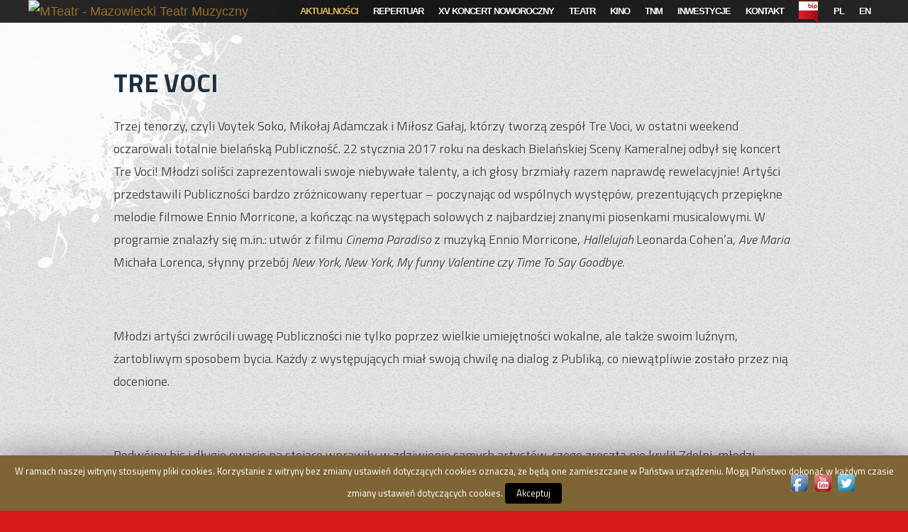

--- FILE ---
content_type: text/html; charset=UTF-8
request_url: https://new.mteatr.pl/tre-voci/?lang=pl
body_size: 11451
content:
<!DOCTYPE html>
<html lang="pl-PL" prefix="og: http://ogp.me/ns#">

<head>
	<meta charset="UTF-8">
	<meta name="viewport" content="width=device-width">
	
	<link rel="pingback" href="https://new.mteatr.pl/xmlrpc.php">
	<script>
  (function(i,s,o,g,r,a,m){i['GoogleAnalyticsObject']=r;i[r]=i[r]||function(){
  (i[r].q=i[r].q||[]).push(arguments)},i[r].l=1*new Date();a=s.createElement(o),
  m=s.getElementsByTagName(o)[0];a.async=1;a.src=g;m.parentNode.insertBefore(a,m)
  })(window,document,'script','https://www.google-analytics.com/analytics.js','ga');
ga('create', 'UA-109142386-3', 'auto', 'remarketng_bee');
  ga('require', 'displayfeatures');
  ga('require', 'linkid', 'linkid.js');
  ga('remarketng_bee.send', 'pageview');
</script>

	<!--[if lt IE 9]>
		<script src="https://new.mteatr.pl/wp-content/themes/wpex-thoughts/js/html5.js"></script>
	<![endif]-->
	
<!-- This site is optimized with the Yoast SEO plugin v9.2.1 - https://yoast.com/wordpress/plugins/seo/ -->
<title>Tre Voci &raquo; MTeatr - Mazowiecki Teatr Muzyczny</title>
<link rel="canonical" href="https://new.mteatr.pl/tre-voci/" />
<meta property="og:locale" content="pl_PL" />
<meta property="og:type" content="article" />
<meta property="og:title" content="Tre Voci &raquo; MTeatr - Mazowiecki Teatr Muzyczny" />
<meta property="og:description" content="Trzej tenorzy, czyli Voytek Soko, Mikołaj Adamczak i Miłosz Gałaj, którzy tworzą zespół Tre Voci, w ostatni weekend oczarowali totalnie bielańską Publiczność. 22 stycznia 2017 roku na deskach Bielańskiej Sceny Kameralnej odbył się koncert Tre Voci! Młodzi soliści zaprezentowali swoje niebywałe talenty, a ich głosy brzmiały razem naprawdę rewelacyjnie! Artyści przedstawili Publiczności bardzo zróżnicowany repertuar – poczynając od wspólnych występów, prezentujących przepiękne melodie filmowe Ennio Morricone, a kończąc na występach solowych z najbardziej znanymi piosenkami musicalowymi. W programie znalazły się m.in.: utwór z filmu Cinema Paradiso z muzyką Ennio Morricone, Hallelujah Leonarda Cohen’a, Ave Maria Michała Lorenca, słynny przebój New..." />
<meta property="og:url" content="https://new.mteatr.pl/tre-voci/" />
<meta property="og:site_name" content="MTeatr - Mazowiecki Teatr Muzyczny" />
<meta property="article:publisher" content="https://www.facebook.com/MTeatr/" />
<meta property="article:section" content="Aktualności" />
<meta property="article:published_time" content="2017-01-22T11:10:05+00:00" />
<meta property="article:modified_time" content="2017-01-25T08:46:51+00:00" />
<meta property="og:updated_time" content="2017-01-25T08:46:51+00:00" />
<meta name="twitter:card" content="summary_large_image" />
<meta name="twitter:description" content="Trzej tenorzy, czyli Voytek Soko, Mikołaj Adamczak i Miłosz Gałaj, którzy tworzą zespół Tre Voci, w ostatni weekend oczarowali totalnie bielańską Publiczność. 22 stycznia 2017 roku na deskach Bielańskiej Sceny Kameralnej odbył się koncert Tre Voci! Młodzi soliści zaprezentowali swoje niebywałe talenty, a ich głosy brzmiały razem naprawdę rewelacyjnie! Artyści przedstawili Publiczności bardzo zróżnicowany repertuar – poczynając od wspólnych występów, prezentujących przepiękne melodie filmowe Ennio Morricone, a kończąc na występach solowych z najbardziej znanymi piosenkami musicalowymi. W programie znalazły się m.in.: utwór z filmu Cinema Paradiso z muzyką Ennio Morricone, Hallelujah Leonarda Cohen’a, Ave Maria Michała Lorenca, słynny przebój New..." />
<meta name="twitter:title" content="Tre Voci &raquo; MTeatr - Mazowiecki Teatr Muzyczny" />
<!-- / Yoast SEO plugin. -->

<link rel='dns-prefetch' href='//fonts.googleapis.com' />
<link rel='dns-prefetch' href='//maxcdn.bootstrapcdn.com' />
<link rel='dns-prefetch' href='//s.w.org' />
<link rel="alternate" type="application/rss+xml" title="MTeatr - Mazowiecki Teatr Muzyczny &raquo; Kanał z wpisami" href="https://new.mteatr.pl/feed/" />
		<script type="text/javascript">
			window._wpemojiSettings = {"baseUrl":"https:\/\/s.w.org\/images\/core\/emoji\/2.3\/72x72\/","ext":".png","svgUrl":"https:\/\/s.w.org\/images\/core\/emoji\/2.3\/svg\/","svgExt":".svg","source":{"concatemoji":"https:\/\/new.mteatr.pl\/wp-includes\/js\/wp-emoji-release.min.js?ver=4.8"}};
			!function(a,b,c){function d(a){var b,c,d,e,f=String.fromCharCode;if(!k||!k.fillText)return!1;switch(k.clearRect(0,0,j.width,j.height),k.textBaseline="top",k.font="600 32px Arial",a){case"flag":return k.fillText(f(55356,56826,55356,56819),0,0),b=j.toDataURL(),k.clearRect(0,0,j.width,j.height),k.fillText(f(55356,56826,8203,55356,56819),0,0),c=j.toDataURL(),b===c&&(k.clearRect(0,0,j.width,j.height),k.fillText(f(55356,57332,56128,56423,56128,56418,56128,56421,56128,56430,56128,56423,56128,56447),0,0),b=j.toDataURL(),k.clearRect(0,0,j.width,j.height),k.fillText(f(55356,57332,8203,56128,56423,8203,56128,56418,8203,56128,56421,8203,56128,56430,8203,56128,56423,8203,56128,56447),0,0),c=j.toDataURL(),b!==c);case"emoji4":return k.fillText(f(55358,56794,8205,9794,65039),0,0),d=j.toDataURL(),k.clearRect(0,0,j.width,j.height),k.fillText(f(55358,56794,8203,9794,65039),0,0),e=j.toDataURL(),d!==e}return!1}function e(a){var c=b.createElement("script");c.src=a,c.defer=c.type="text/javascript",b.getElementsByTagName("head")[0].appendChild(c)}var f,g,h,i,j=b.createElement("canvas"),k=j.getContext&&j.getContext("2d");for(i=Array("flag","emoji4"),c.supports={everything:!0,everythingExceptFlag:!0},h=0;h<i.length;h++)c.supports[i[h]]=d(i[h]),c.supports.everything=c.supports.everything&&c.supports[i[h]],"flag"!==i[h]&&(c.supports.everythingExceptFlag=c.supports.everythingExceptFlag&&c.supports[i[h]]);c.supports.everythingExceptFlag=c.supports.everythingExceptFlag&&!c.supports.flag,c.DOMReady=!1,c.readyCallback=function(){c.DOMReady=!0},c.supports.everything||(g=function(){c.readyCallback()},b.addEventListener?(b.addEventListener("DOMContentLoaded",g,!1),a.addEventListener("load",g,!1)):(a.attachEvent("onload",g),b.attachEvent("onreadystatechange",function(){"complete"===b.readyState&&c.readyCallback()})),f=c.source||{},f.concatemoji?e(f.concatemoji):f.wpemoji&&f.twemoji&&(e(f.twemoji),e(f.wpemoji)))}(window,document,window._wpemojiSettings);
		</script>
		<style type="text/css">
img.wp-smiley,
img.emoji {
	display: inline !important;
	border: none !important;
	box-shadow: none !important;
	height: 1em !important;
	width: 1em !important;
	margin: 0 .07em !important;
	vertical-align: -0.1em !important;
	background: none !important;
	padding: 0 !important;
}
</style>
<link rel='stylesheet' id='menu-icons-extra-css'  href='https://new.mteatr.pl/wp-content/plugins/menu-icons/css/extra.min.css?ver=0.11.2' type='text/css' media='all' />
<link rel='stylesheet' id='cookie-law-info-css'  href='https://new.mteatr.pl/wp-content/plugins/cookie-law-info/public/css/cookie-law-info-public.css?ver=1.7.0' type='text/css' media='all' />
<link rel='stylesheet' id='cookie-law-info-gdpr-css'  href='https://new.mteatr.pl/wp-content/plugins/cookie-law-info/public/css/cookie-law-info-gdpr.css?ver=1.7.0' type='text/css' media='all' />
<link rel='stylesheet' id='acx_fsmi_styles-css'  href='https://new.mteatr.pl/wp-content/plugins/floating-social-media-icon/css/style.css?v=4.3&#038;ver=4.8' type='text/css' media='all' />
<link rel='stylesheet' id='post_grid_style-css'  href='https://new.mteatr.pl/wp-content/plugins/post-grid/assets/frontend/css/style-new.css?ver=4.8' type='text/css' media='all' />
<link rel='stylesheet' id='owl.carousel-css'  href='https://new.mteatr.pl/wp-content/plugins/post-grid/assets/frontend/css/owl.carousel.css?ver=4.8' type='text/css' media='all' />
<link rel='stylesheet' id='font-awesome-css'  href='https://new.mteatr.pl/wp-content/plugins/menu-icons/vendor/kucrut/icon-picker/css/types/font-awesome.min.css?ver=4.7.0' type='text/css' media='all' />
<link rel='stylesheet' id='style-woocommerce-css'  href='https://new.mteatr.pl/wp-content/plugins/post-grid/assets/frontend/css/style-woocommerce.css?ver=4.8' type='text/css' media='all' />
<link rel='stylesheet' id='style.skins-css'  href='https://new.mteatr.pl/wp-content/plugins/post-grid/assets/global/css/style.skins.css?ver=4.8' type='text/css' media='all' />
<link rel='stylesheet' id='style.layout-css'  href='https://new.mteatr.pl/wp-content/plugins/post-grid/assets/global/css/style.layout.css?ver=4.8' type='text/css' media='all' />
<link rel='stylesheet' id='social-widget-css'  href='https://new.mteatr.pl/wp-content/plugins/social-media-widget/social_widget.css?ver=4.8' type='text/css' media='all' />
<link rel='stylesheet' id='symple_shortcode_styles-css'  href='https://new.mteatr.pl/wp-content/plugins/symple-shortcodes/shortcodes/css/symple_shortcodes_styles.css?ver=4.8' type='text/css' media='all' />
<link rel='stylesheet' id='wp-polls-css'  href='https://new.mteatr.pl/wp-content/plugins/wp-polls/polls-css.css?ver=2.73.8' type='text/css' media='all' />
<style id='wp-polls-inline-css' type='text/css'>
.wp-polls .pollbar {
	margin: 1px;
	font-size: 6px;
	line-height: 8px;
	height: 8px;
	background-image: url('https://new.mteatr.pl/wp-content/plugins/wp-polls/images/default/pollbg.gif');
	border: 1px solid #c8c8c8;
}

</style>
<link rel='stylesheet' id='inbound-shortcodes-css'  href='https://new.mteatr.pl/wp-content/plugins/cta/shared/shortcodes/css/frontend-render.css?ver=4.8' type='text/css' media='all' />
<link rel='stylesheet' id='style-css'  href='https://new.mteatr.pl/wp-content/themes/wpex-thoughts/style.css?ver=5.0' type='text/css' media='all' />
<link rel='stylesheet' id='wpex-responsive-css'  href='https://new.mteatr.pl/wp-content/themes/wpex-thoughts/css/responsive.css?ver=4.8' type='text/css' media='all' />
<link rel='stylesheet' id='opensans_google_font-css'  href='http://fonts.googleapis.com/css?family=Open+Sans%3A400italic%2C600italic%2C700italic%2C400%2C300%2C600%2C700&#038;subset=latin%2Ccyrillic-ext%2Ccyrillic%2Cgreek-ext%2Cgreek%2Cvietnamese%2Clatin-ext&#038;ver=4.8' type='text/css' media='all' />
<link rel='stylesheet' id='noto_google_font-css'  href='//fonts.googleapis.com/css?family=Noto+Sans%3A400%2C400italic%2C700%2C700italic&#038;subset=latin%2Clatin-ext&#038;ver=4.8' type='text/css' media='all' />
<link rel='stylesheet' id='titilium_google_font-css'  href='//fonts.googleapis.com/css?family=Titillium+Web%3A400%2C700%2C400italic%2C700italic&#038;subset=latin%2Clatin-ext&#038;ver=4.8' type='text/css' media='all' />
<link rel='stylesheet' id='font_awesome-css'  href='//maxcdn.bootstrapcdn.com/font-awesome/4.4.0/css/font-awesome.min.css?ver=4.8' type='text/css' media='all' />
<link rel='stylesheet' id='cyclone-template-style-dark-0-css'  href='https://new.mteatr.pl/wp-content/plugins/cyclone-slider-2/templates/dark/style.css?ver=3.2.0' type='text/css' media='all' />
<link rel='stylesheet' id='cyclone-template-style-default-0-css'  href='https://new.mteatr.pl/wp-content/plugins/cyclone-slider-2/templates/default/style.css?ver=3.2.0' type='text/css' media='all' />
<link rel='stylesheet' id='cyclone-template-style-standard-0-css'  href='https://new.mteatr.pl/wp-content/plugins/cyclone-slider-2/templates/standard/style.css?ver=3.2.0' type='text/css' media='all' />
<link rel='stylesheet' id='cyclone-template-style-thumbnails-0-css'  href='https://new.mteatr.pl/wp-content/plugins/cyclone-slider-2/templates/thumbnails/style.css?ver=3.2.0' type='text/css' media='all' />
<script>if (document.location.protocol != "https:") {document.location = document.URL.replace(/^http:/i, "https:");}</script><script type='text/javascript' src='https://new.mteatr.pl/wp-includes/js/jquery/jquery.js?ver=1.12.4'></script>
<script type='text/javascript' src='https://new.mteatr.pl/wp-includes/js/jquery/jquery-migrate.min.js?ver=1.4.1'></script>
<script type='text/javascript'>
/* <![CDATA[ */
var Cli_Data = {"nn_cookie_ids":[],"cookielist":[]};
var log_object = {"ajax_url":"https:\/\/new.mteatr.pl\/wp-admin\/admin-ajax.php"};
/* ]]> */
</script>
<script type='text/javascript' src='https://new.mteatr.pl/wp-content/plugins/cookie-law-info/public/js/cookie-law-info-public.js?ver=1.7.0'></script>
<script type='text/javascript'>
/* <![CDATA[ */
var post_grid_ajax = {"post_grid_ajaxurl":"https:\/\/new.mteatr.pl\/wp-admin\/admin-ajax.php"};
/* ]]> */
</script>
<script type='text/javascript' src='https://new.mteatr.pl/wp-content/plugins/post-grid/assets/frontend/js/scripts.js?ver=4.8'></script>
<script type='text/javascript' src='https://new.mteatr.pl/wp-content/plugins/post-grid/assets/frontend/js/owl.carousel.min.js?ver=4.8'></script>
<script type='text/javascript'>
/* <![CDATA[ */
var cta_variation = {"cta_id":null,"admin_url":"https:\/\/new.mteatr.pl\/wp-admin\/admin-ajax.php","home_url":"https:\/\/new.mteatr.pl","split_testing":"0","sticky_cta":"0","page_tracking":"off"};
/* ]]> */
</script>
<script type='text/javascript' src='https://new.mteatr.pl/wp-content/plugins/cta/assets/js/cta-variation.js'></script>
<script type='text/javascript'>
/* <![CDATA[ */
var inbound_settings = {"post_id":"4554","post_type":"post","variation_id":"0","ip_address":"3.144.74.137","wp_lead_data":{"lead_id":null,"lead_email":null,"lead_uid":null,"lead_nonce":null},"admin_url":"https:\/\/new.mteatr.pl\/wp-admin\/admin-ajax.php","track_time":"2026\/01\/19 1:42:41","page_tracking":"off","search_tracking":"off","comment_tracking":"off","custom_mapping":[],"is_admin":"","ajax_nonce":"0e467fa694"};
/* ]]> */
</script>
<script type='text/javascript' src='https://new.mteatr.pl/wp-content/plugins/cta/shared/assets/js/frontend/analytics/inboundAnalytics.min.js'></script>
<link rel='https://api.w.org/' href='https://new.mteatr.pl/wp-json/' />
<link rel="EditURI" type="application/rsd+xml" title="RSD" href="https://new.mteatr.pl/xmlrpc.php?rsd" />
<link rel="wlwmanifest" type="application/wlwmanifest+xml" href="https://new.mteatr.pl/wp-includes/wlwmanifest.xml" /> 
<meta name="generator" content="WordPress 4.8" />
<link rel='shortlink' href='https://new.mteatr.pl/?p=4554' />
<link rel="alternate" type="application/json+oembed" href="https://new.mteatr.pl/wp-json/oembed/1.0/embed?url=https%3A%2F%2Fnew.mteatr.pl%2Ftre-voci%2F" />
<link rel="alternate" type="text/xml+oembed" href="https://new.mteatr.pl/wp-json/oembed/1.0/embed?url=https%3A%2F%2Fnew.mteatr.pl%2Ftre-voci%2F&#038;format=xml" />
<script>if (document.location.protocol != "https:") {document.location = document.URL.replace(/^http:/i, "https:");}</script><script type='text/javascript' src='https://new.mteatr.pl/wp-includes/js/tw-sack.min.js?ver=1.6.1'></script>
	<script type="text/javascript">
		//<![CDATA[
				function alo_em_pubblic_form ()
		{

			var alo_cf_array = new Array();
									document.alo_easymail_widget_form.submit.value="Wysyłam...";
			document.alo_easymail_widget_form.submit.disabled = true;
			document.getElementById('alo_em_widget_loading').style.display = "inline";
			document.getElementById('alo_easymail_widget_feedback').innerHTML = "";

			var alo_em_sack = new sack("https://new.mteatr.pl/wp-admin/admin-ajax.php" );

			alo_em_sack.execute = 1;
			alo_em_sack.method = 'POST';
			alo_em_sack.setVar( "action", "alo_em_pubblic_form_check" );
						alo_em_sack.setVar( "alo_em_opt_name", document.alo_easymail_widget_form.alo_em_opt_name.value );
						alo_em_sack.setVar( "alo_em_opt_email", document.alo_easymail_widget_form.alo_em_opt_email.value );

			alo_em_sack.setVar( "alo_em_privacy_agree", ( document.getElementById('alo_em_privacy_agree').checked ? 1 : 0 ) );

						alo_em_sack.setVar( "alo_easymail_txt_generic_error", 'Błąd podczas wykonywania zadania' );
			alo_em_sack.setVar( "alo_em_error_email_incorrect", "Podany adres e-mail jest nieprawidłowy.");
			alo_em_sack.setVar( "alo_em_error_name_empty", "Pole Imię i nazwisko należy wypełnić");
			alo_em_sack.setVar( "alo_em_error_privacy_empty", "Pole Privacy Policy jest puste");
						alo_em_sack.setVar( "alo_em_error_email_added", "Ostrzeżenie: ten adres email został subskrybowany ale nie aktywowany. W tej chwili wysyłam kolejny email aktywacyjny.");
			alo_em_sack.setVar( "alo_em_error_email_activated", "Ostrzeżenie: ten adres email został subskrybowany.");
			alo_em_sack.setVar( "alo_em_error_on_sending", "Błąd podczas wysyłania. Spróbuj ponownie");
			alo_em_sack.setVar( "alo_em_txt_ok", "Operacja zakończona powodzeniem. Jesteś teraz aktywnym odbiorca naszych newsletterów. Dziękujemy");
			alo_em_sack.setVar( "alo_em_txt_subscribe", "Zapisz się");
			alo_em_sack.setVar( "alo_em_lang_code", "");

			var cbs = document.getElementById('alo_easymail_widget_form').getElementsByTagName('input');
			var length = cbs.length;
			var lists = "";
			for (var i=0; i < length; i++) {
				if (cbs[i].name == 'alo_em_form_lists' +'[]' && cbs[i].type == 'checkbox') {
					if ( cbs[i].checked ) lists += cbs[i].value + ",";
				}
			}
			alo_em_sack.setVar( "alo_em_form_lists", lists );
			alo_em_sack.setVar( "alo_em_nonce", '7a99aad13f' );
			alo_em_sack.runAJAX();

			return true;

		}
				//]]>
	</script>
	


<!-- Starting Styles For Social Media Icon From Acurax International www.acurax.com -->
<style type='text/css'>
#divBottomRight img 
{
width: 32px; 
}
</style>
<!-- Ending Styles For Social Media Icon From Acurax International www.acurax.com -->




<!--BEGIN: TRACKING CODE MANAGER BY INTELLYWP.COM IN HEAD//-->
<script>
    
    function Kawalec() {
        
            fbq('track', 'AddToCart', {
    value: 60,
    currency: 'PLN',
    content_ids: 'kawalec',
    content_type: 'product',
  });
    };
</script>
<!-- Facebook Pixel Code -->
<script>
  !function(f,b,e,v,n,t,s)
  {if(f.fbq)return;n=f.fbq=function(){n.callMethod?
  n.callMethod.apply(n,arguments):n.queue.push(arguments)};
  if(!f._fbq)f._fbq=n;n.push=n;n.loaded=!0;n.version='2.0';
  n.queue=[];t=b.createElement(e);t.async=!0;
  t.src=v;s=b.getElementsByTagName(e)[0];
  s.parentNode.insertBefore(t,s)}(window, document,'script',
  'https://connect.facebook.net/en_US/fbevents.js');
  fbq('init', '337443307058980');
  fbq('track', 'PageView');
</script>
<noscript><img height="1" width="1" style="display:none"
  src="https://www.facebook.com/tr?id=337443307058980&ev=PageView&noscript=1"
/></noscript>
<!-- End Facebook Pixel Code -->
<!--END: https://wordpress.org/plugins/tracking-code-manager IN HEAD//--><!-- <meta name="NextGEN" version="3.0.16" /> -->
		<script type="text/javascript">
			var cli_flush_cache=2;
		</script>
		<style type="text/css" id="custom-background-css">
body.custom-background { background-color: #dd1a1a; }
</style>
<link rel="icon" href="https://new.mteatr.pl/wp-content/uploads/2019/10/cropped-favicon-32x32.jpg" sizes="32x32" />
<link rel="icon" href="https://new.mteatr.pl/wp-content/uploads/2019/10/cropped-favicon-192x192.jpg" sizes="192x192" />
<link rel="apple-touch-icon-precomposed" href="https://new.mteatr.pl/wp-content/uploads/2019/10/cropped-favicon-180x180.jpg" />
<meta name="msapplication-TileImage" content="https://new.mteatr.pl/wp-content/uploads/2019/10/cropped-favicon-270x270.jpg" />

<!-- BEGIN ExactMetrics v5.3.5 Universal Analytics - https://exactmetrics.com/ -->
<script>
(function(i,s,o,g,r,a,m){i['GoogleAnalyticsObject']=r;i[r]=i[r]||function(){
	(i[r].q=i[r].q||[]).push(arguments)},i[r].l=1*new Date();a=s.createElement(o),
	m=s.getElementsByTagName(o)[0];a.async=1;a.src=g;m.parentNode.insertBefore(a,m)
})(window,document,'script','https://www.google-analytics.com/analytics.js','ga');
  ga('create', 'UA-76815769-1', 'auto');
  ga('send', 'pageview');
</script>
<!-- END ExactMetrics Universal Analytics -->
		<style type="text/css" id="wp-custom-css">
			/*
Tutaj możesz dodać własny CSS.

Naciśnij ikonkę pomocy, żeby dowiedzieć się więcej.
*/

@media only screen and (max-width: 468px)
#navigation {
    height: 70px;
    width: 100%;
    position: inherit;
    top: auto;
    left: auto;
    right: auto;
    margin-top: 0;
    background: #7f6535 url(../images/responsive-nav.png) right center no-repeat;
}		</style>
	

</head>

<body class="post-template-default single single-post postid-4554 single-format-standard custom-background symple-shortcodes  symple-shortcodes-responsive">


<!-- Begin Body -->
<body class="post-template-default single single-post postid-4554 single-format-standard custom-background symple-shortcodes  symple-shortcodes-responsive">



<!-- Load Facebook SDK for JavaScript -->
<div id="fb-root"></div>
<script>(function(d, s, id) {
  var js, fjs = d.getElementsByTagName(s)[0];
  if (d.getElementById(id)) return;
  js = d.createElement(s); js.id = id;
  js.src = 'https://connect.facebook.net/pl_PL/sdk/xfbml.customerchat.js#xfbml=1&version=v2.12&autoLogAppEvents=1';
  fjs.parentNode.insertBefore(js, fjs);
}(document, 'script', 'facebook-jssdk'));</script>

<!-- Your customer chat code -->
<div class="fb-customerchat"
  attribution=setup_tool
  page_id="800528763388722"
  theme_color="#BE1622"
  logged_in_greeting="Witaj! W czym możemy Ci pomóc?"
  logged_out_greeting="Witaj! W czym możemy Ci pomóc?">
</div>


	<div id="header-wrap">
				<header id="header" class="clearfix">
						<div id="logo">
									<a href="https://new.mteatr.pl/" title="MTeatr - Mazowiecki Teatr Muzyczny" rel="home"><img src="https://mteatr.pl/wp-content/uploads/2019/09/logo-gradient-old-www.png" alt="MTeatr - Mazowiecki Teatr Muzyczny" /></a>
							</div><!-- /logo -->
			<nav id="navigation" class="clearfix">
					<div class="menu-menu-glowne-container"><ul id="menu-menu-glowne" class="sf-menu"><li id="menu-item-7723" class="menu-item menu-item-type-taxonomy menu-item-object-category current-post-ancestor current-menu-parent current-post-parent menu-item-7723"><a href="https://new.mteatr.pl/category/aktualnosci/">Aktualności</a></li>
<li id="menu-item-15" class="menu-item menu-item-type-post_type menu-item-object-page menu-item-15"><a href="https://new.mteatr.pl/repertuar/">Repertuar</a></li>
<li id="menu-item-8879" class="menu-item menu-item-type-custom menu-item-object-custom menu-item-8879"><a href="https://mteatr.pl/xvkoncertnoworoczny">XV KONCERT NOWOROCZNY</a></li>
<li id="menu-item-16" class="menu-item menu-item-type-post_type menu-item-object-page menu-item-has-children menu-item-16"><a href="https://new.mteatr.pl/o-teatrze/">Teatr</a>
<ul  class="sub-menu">
	<li id="menu-item-7721" class="menu-item menu-item-type-custom menu-item-object-custom menu-item-has-children menu-item-7721"><a href="#">Ogłoszenia</a>
	<ul  class="sub-menu">
		<li id="menu-item-7234" class="menu-item menu-item-type-taxonomy menu-item-object-category menu-item-7234"><a href="https://new.mteatr.pl/category/praca/">Praca</a></li>
		<li id="menu-item-7722" class="menu-item menu-item-type-taxonomy menu-item-object-category menu-item-7722"><a href="https://new.mteatr.pl/category/inne/">Inne</a></li>
	</ul>
</li>
	<li id="menu-item-20" class="menu-item menu-item-type-post_type menu-item-object-page menu-item-has-children menu-item-20"><a href="https://new.mteatr.pl/bilety/">Bilety</a>
	<ul  class="sub-menu">
		<li id="menu-item-39" class="menu-item menu-item-type-post_type menu-item-object-page menu-item-39"><a href="https://new.mteatr.pl/kasy/">Kasa</a></li>
		<li id="menu-item-38" class="menu-item menu-item-type-post_type menu-item-object-page menu-item-38"><a href="https://new.mteatr.pl/kup-bilet-online/">Kup Bilet Online</a></li>
	</ul>
</li>
	<li id="menu-item-2825" class="menu-item menu-item-type-post_type menu-item-object-page menu-item-2825"><a href="https://new.mteatr.pl/konkursy/">Regulamin konkursów</a></li>
	<li id="menu-item-4005" class="menu-item menu-item-type-post_type menu-item-object-page menu-item-4005"><a href="https://new.mteatr.pl/patroni-i-sponsorzy/">Patroni i Partnerzy</a></li>
	<li id="menu-item-7772" class="menu-item menu-item-type-post_type menu-item-object-page menu-item-7772"><a href="https://new.mteatr.pl/koleja-do-kultury/">Koleją do kultury</a></li>
	<li id="menu-item-5470" class="menu-item menu-item-type-post_type menu-item-object-page menu-item-5470"><a href="https://new.mteatr.pl/mistrzowie-2/">Mistrzowie</a></li>
	<li id="menu-item-107" class="menu-item menu-item-type-post_type menu-item-object-page menu-item-has-children menu-item-107"><a href="https://new.mteatr.pl/archiwum/">Archiwum</a>
	<ul  class="sub-menu">
		<li id="menu-item-5658" class="menu-item menu-item-type-post_type menu-item-object-page menu-item-5658"><a href="https://new.mteatr.pl/rok-2017/">Rok 2017</a></li>
		<li id="menu-item-3671" class="menu-item menu-item-type-post_type menu-item-object-page menu-item-has-children menu-item-3671"><a href="https://new.mteatr.pl/sezon-20162017/">Sezon 2016/2017</a>
		<ul  class="sub-menu">
			<li id="menu-item-3455" class="menu-item menu-item-type-post_type menu-item-object-page menu-item-3455"><a href="https://new.mteatr.pl/lehar/">Konkurs Śpiewu Operetkowego Franza Lehara</a></li>
		</ul>
</li>
		<li id="menu-item-1328" class="menu-item menu-item-type-post_type menu-item-object-page menu-item-has-children menu-item-1328"><a href="https://new.mteatr.pl/sezon-20152016/">Sezon 2015/2016</a>
		<ul  class="sub-menu">
			<li id="menu-item-2462" class="menu-item menu-item-type-post_type menu-item-object-page menu-item-2462"><a href="https://new.mteatr.pl/2016-2/">Plakaty</a></li>
		</ul>
</li>
		<li id="menu-item-123" class="menu-item menu-item-type-post_type menu-item-object-page menu-item-123"><a href="https://new.mteatr.pl/sezon-20142015-2/">Sezon 2014/2015</a></li>
		<li id="menu-item-120" class="menu-item menu-item-type-post_type menu-item-object-page menu-item-120"><a href="https://new.mteatr.pl/sezon-20132014/">Sezon 2013/2014</a></li>
		<li id="menu-item-116" class="menu-item menu-item-type-post_type menu-item-object-page menu-item-116"><a href="https://new.mteatr.pl/sezon-20142015/">Sezon 2012/2013</a></li>
		<li id="menu-item-115" class="menu-item menu-item-type-post_type menu-item-object-page menu-item-115"><a href="https://new.mteatr.pl/sezon-20112012/">Sezon 2011/2012</a></li>
		<li id="menu-item-114" class="menu-item menu-item-type-post_type menu-item-object-page menu-item-114"><a href="https://new.mteatr.pl/sezon-20102011/">Sezon 2010/2011</a></li>
		<li id="menu-item-113" class="menu-item menu-item-type-post_type menu-item-object-page menu-item-113"><a href="https://new.mteatr.pl/sezon-20092010/">Sezon 2009/2010</a></li>
		<li id="menu-item-112" class="menu-item menu-item-type-post_type menu-item-object-page menu-item-112"><a href="https://new.mteatr.pl/sezon-20082009/">Sezon 2008/2009</a></li>
		<li id="menu-item-111" class="menu-item menu-item-type-post_type menu-item-object-page menu-item-111"><a href="https://new.mteatr.pl/sezon-20072008/">Sezon 2007/2008</a></li>
		<li id="menu-item-110" class="menu-item menu-item-type-post_type menu-item-object-page menu-item-110"><a href="https://new.mteatr.pl/sezon-20062007/">Sezon 2006/2007</a></li>
		<li id="menu-item-109" class="menu-item menu-item-type-post_type menu-item-object-page menu-item-109"><a href="https://new.mteatr.pl/sezon-20052006/">Sezon 2005/2006</a></li>
		<li id="menu-item-26" class="menu-item menu-item-type-post_type menu-item-object-page menu-item-26"><a href="https://new.mteatr.pl/patroni-i-sponsorzy/">Patroni i Partnerzy</a></li>
	</ul>
</li>
</ul>
</li>
<li id="menu-item-8838" class="menu-item menu-item-type-post_type menu-item-object-page menu-item-has-children menu-item-8838"><a href="https://new.mteatr.pl/kino/">KINO</a>
<ul  class="sub-menu">
	<li id="menu-item-8870" class="menu-item menu-item-type-post_type menu-item-object-page menu-item-8870"><a href="https://new.mteatr.pl/kino/monitoring/">Monitoring</a></li>
</ul>
</li>
<li id="menu-item-6989" class="menu-item menu-item-type-custom menu-item-object-custom menu-item-has-children menu-item-6989"><a href="http://mteatr.pl/xii-teatralne-nagrody-muzyczne-im-jana-kiepury-nominacje/">TNM</a>
<ul  class="sub-menu">
	<li id="menu-item-8705" class="menu-item menu-item-type-taxonomy menu-item-object-category menu-item-8705"><a href="https://new.mteatr.pl/category/tnm/">TNM 2019</a></li>
	<li id="menu-item-2544" class="menu-item menu-item-type-post_type menu-item-object-page menu-item-has-children menu-item-2544"><a href="https://new.mteatr.pl/teatralne-nagrody-muzyczne-archiwum/">Teatralne Nagrody Muzyczne – Archiwum</a>
	<ul  class="sub-menu">
		<li id="menu-item-5507" class="menu-item menu-item-type-post_type menu-item-object-page menu-item-has-children menu-item-5507"><a href="https://new.mteatr.pl/tnm-2018/">2018</a>
		<ul  class="sub-menu">
			<li id="menu-item-5560" class="menu-item menu-item-type-post_type menu-item-object-page menu-item-5560"><a href="https://new.mteatr.pl/regulamin-teatralnych-nagrod-muzycznych-im-jana-kiepury-w-warszawie/">Regulamin Teatralnych Nagród Muzycznych im. Jana Kiepury</a></li>
			<li id="menu-item-5561" class="menu-item menu-item-type-post_type menu-item-object-page menu-item-5561"><a href="https://new.mteatr.pl/harmonogram-konkursu-teatralnych-nagrod-muzycznych-im-jana-kiepury-2018/">Harmonogram Konkursu Teatralnych Nagród Muzycznych im. Jana Kiepury 2018</a></li>
			<li id="menu-item-5562" class="menu-item menu-item-type-post_type menu-item-object-page menu-item-5562"><a href="https://new.mteatr.pl/kategorie-xii-edycji-teatralnych-nagrod-muzycznych/">Kategorie XII Edycji Teatralnych Nagród Muzycznych</a></li>
			<li id="menu-item-5563" class="menu-item menu-item-type-post_type menu-item-object-page menu-item-5563"><a href="https://new.mteatr.pl/dokumenty-do-pobrania/">Dokumenty do pobrania</a></li>
			<li id="menu-item-6005" class="menu-item menu-item-type-post_type menu-item-object-page menu-item-6005"><a href="https://new.mteatr.pl/xii-teatralne-nagrody-muzyczne-im-jana-kiepury-nominacje/">XII Teatralne Nagrody Muzyczne im. Jana Kiepury – Nominacje</a></li>
			<li id="menu-item-5499" class="menu-item menu-item-type-post_type menu-item-object-page menu-item-5499"><a href="https://new.mteatr.pl/teatralne-nagrody-muzyczne-2018/">Teatralne Nagrody Muzyczne</a></li>
		</ul>
</li>
		<li id="menu-item-2683" class="menu-item menu-item-type-post_type menu-item-object-page menu-item-2683"><a href="https://new.mteatr.pl/teatralne-nagrody-muzyczne/">2017</a></li>
		<li id="menu-item-3567" class="menu-item menu-item-type-post_type menu-item-object-page menu-item-3567"><a href="https://new.mteatr.pl/teatralne-nagrody-muzyczne-2016/">2016</a></li>
		<li id="menu-item-2551" class="menu-item menu-item-type-post_type menu-item-object-page menu-item-2551"><a href="https://new.mteatr.pl/teatralne-nagrody-muzyczne-2015/">2015</a></li>
		<li id="menu-item-2550" class="menu-item menu-item-type-post_type menu-item-object-page menu-item-2550"><a href="https://new.mteatr.pl/teatralne-nagrody-muzyczne-2014/">2014</a></li>
		<li id="menu-item-2549" class="menu-item menu-item-type-post_type menu-item-object-page menu-item-2549"><a href="https://new.mteatr.pl/teatralne-nagrody-muzyczne-2013/">2013</a></li>
		<li id="menu-item-2548" class="menu-item menu-item-type-post_type menu-item-object-page menu-item-2548"><a href="https://new.mteatr.pl/teatralne-nagrody-muzyczne-2012/">2012</a></li>
		<li id="menu-item-2547" class="menu-item menu-item-type-post_type menu-item-object-page menu-item-2547"><a href="https://new.mteatr.pl/teatralne-nagrody-muzyczne-2011/">2011</a></li>
		<li id="menu-item-2546" class="menu-item menu-item-type-post_type menu-item-object-page menu-item-2546"><a href="https://new.mteatr.pl/teatralne-nagrody-muzyczne-2010/">2010</a></li>
	</ul>
</li>
</ul>
</li>
<li id="menu-item-5821" class="menu-item menu-item-type-post_type menu-item-object-page menu-item-5821"><a href="https://new.mteatr.pl/dotacje/">Inwestycje</a></li>
<li id="menu-item-13" class="menu-item menu-item-type-post_type menu-item-object-page menu-item-13"><a href="https://new.mteatr.pl/kontakt/">KONTAKT</a></li>
<li id="menu-item-3507" class="menu-item menu-item-type-custom menu-item-object-custom menu-item-3507"><a href="http://mteatr.nowybip.pl/"><img width="28" height="32" src="https://new.mteatr.pl/wp-content/uploads/2016/12/bip.png" class="_mi _image" alt="" aria-hidden="true" /><span class="visuallyhidden">BIP</span></a></li>
<li id="menu-item-3582" class="menu-item menu-item-type-custom menu-item-object-custom menu-item-3582"><a href="?lang=pl">PL</a></li>
<li id="menu-item-3583" class="menu-item menu-item-type-custom menu-item-object-custom menu-item-3583"><a href="?lang=en">EN</a></li>
</ul></div>


			</nav><!-- /navigation -->
					</header><!-- /header -->
			</div><!-- /header-wrap -->

	
<div id="wrap" class="clearfix">


		<div id="main-content" class="clearfix">
	
	
<article class="post-entry clearfix post-4554 post type-post status-publish format-standard hentry category-aktualnosci">

		
		<div class="post-entry-text clearfix">
			<header>
				<h1>Tre Voci</h1>

			</header>
			<div class="post-entry-content">
				<p>Trzej tenorzy, czyli Voytek Soko, Mikołaj Adamczak i Miłosz Gałaj, którzy tworzą zespół Tre Voci, w ostatni weekend oczarowali totalnie bielańską Publiczność. 22 stycznia 2017 roku na deskach Bielańskiej Sceny Kameralnej odbył się koncert Tre Voci! Młodzi soliści zaprezentowali swoje niebywałe talenty, a ich głosy brzmiały razem naprawdę rewelacyjnie! Artyści przedstawili Publiczności bardzo zróżnicowany repertuar – poczynając od wspólnych występów, prezentujących przepiękne melodie filmowe Ennio Morricone, a kończąc na występach solowych z najbardziej znanymi piosenkami musicalowymi. W programie znalazły się m.in.: utwór z filmu <em>Cinema Paradiso</em> z muzyką Ennio Morricone, <em>Hallelujah</em> Leonarda Cohen’a, <em>Ave Maria </em>Michała Lorenca, słynny przebój <em>New York, New York, My funny Valentine czy Time To Say Goodbye. </em></p>
<p>&nbsp;</p>
<p>Młodzi artyści zwrócili uwagę Publiczności nie tylko poprzez wielkie umiejętności wokalne, ale także swoim luźnym, żartobliwym sposobem bycia. Każdy z występujących miał swoją chwilę na dialog z Publiką, co niewątpliwie zostało przez nią docenione.</p>
<p>&nbsp;</p>
<p>Podwójny bis i długie owacje na stojąco wprawiły w zdziwienie samych artystów, czego zresztą nie kryli! Zdolni, młodzi, przystojni i skromni – to właśnie Tre Voci! Dziękujemy im również za ten niezwykły wieczór.</p>
			</div><!-- /post-entry-content -->
			<footer class="post-entry-footer">
				<p>Kategoria: <a href="https://new.mteatr.pl/category/aktualnosci/" rel="category tag">Aktualności</a></p>
							</footer><!-- /post-entry-footer -->
					</div><!-- /post-entry-text -->
	
</article><!-- /post-entry -->
 
<div id="post-pagination" class="clearfix">
	<div class="post-prev"><a href="https://new.mteatr.pl/piosenki-wladyslawa-szpilmana-na-bielanskiej-scenie-kameralnej/" rel="next">&larr; Piosenki Władysława Szpilmana na Bielańskiej Scenie Kameralnej</a> 22 stycznia 2017</div>  
	<div class="post-next"><a href="https://new.mteatr.pl/betlejem-w-warszawie/" rel="prev">Betlejem w Warszawie &rarr;</a></div>
</div><!-- /post-pagination -->

<div class="clear"></div><!-- /clear any floats -->
</div><!-- /main-content -->

</div><!-- /wrap -->
	<div id="footer-wrap">
		
		<div class="foooter">
			Mazowiecki Teatr Muzyczny imienia Jana Kiepury w Warszawie jest jednostką organizacyjną Samorządu Województwa Mazowieckiego

		</div>

		<div class="fooooter" style="background: #fff; text-align: center;">
			<a href="http://www.mazovia.pl/"><img src="http://mteatr.pl/wp-content/uploads/2018/08/20_logo_cobranding.png" style="display: inline-block; margin: 30px; width: 200px;"></a>
		</div>

		<footer class="foooter" id="footer">
							
					&copy; Copyright  &middot; <a href="https://new.mteatr.pl" title="MTeatr &#8211; Mazowiecki Teatr Muzyczny">MTeatr &#8211; Mazowiecki Teatr Muzyczny</a> &middot; Strona stworzona przez: <a href="http://ivent.pl">Manufaktura</a>

			
		</footer><!-- /footer -->
		
	</div><!-- /footer-wrap -->
<!-- ngg_resource_manager_marker --><script>if (document.location.protocol != "https:") {document.location = document.URL.replace(/^http:/i, "https:");}</script><script type='text/javascript' src='https://new.mteatr.pl/wp-content/plugins/cta/shared//shortcodes/js/spin.min.js'></script>
<script type='text/javascript' src='https://new.mteatr.pl/wp-includes/js/imagesloaded.min.js?ver=3.2.0'></script>
<script type='text/javascript' src='https://new.mteatr.pl/wp-includes/js/masonry.min.js?ver=3.3.2'></script>
<script type='text/javascript' src='https://new.mteatr.pl/wp-includes/js/jquery/jquery.masonry.min.js?ver=3.1.2b'></script>
<script type='text/javascript'>
/* <![CDATA[ */
var pollsL10n = {"ajax_url":"https:\/\/new.mteatr.pl\/wp-admin\/admin-ajax.php","text_wait":"Your last request is still being processed. Please wait a while ...","text_valid":"Please choose a valid poll answer.","text_multiple":"Maximum number of choices allowed: ","show_loading":"1","show_fading":"1"};
/* ]]> */
</script>
<script type='text/javascript' src='https://new.mteatr.pl/wp-content/plugins/wp-polls/polls-js.js?ver=2.73.8'></script>
<script type='text/javascript' src='https://new.mteatr.pl/wp-content/themes/wpex-thoughts/js/plugins.js?ver=1.0'></script>
<script type='text/javascript'>
/* <![CDATA[ */
var globalLocalize = {"menuText":"Menu","sliderPrev":"Poprzednie","sliderNext":"Nast\u0119pne"};
/* ]]> */
</script>
<script type='text/javascript' src='https://new.mteatr.pl/wp-content/themes/wpex-thoughts/js/global.js?ver=1.0'></script>
<script type='text/javascript' src='https://new.mteatr.pl/wp-content/plugins/cyclone-slider-2/libs/cycle2/jquery.cycle2.min.js?ver=3.2.0'></script>
<script type='text/javascript' src='https://new.mteatr.pl/wp-content/plugins/cyclone-slider-2/libs/cycle2/jquery.cycle2.carousel.min.js?ver=3.2.0'></script>
<script type='text/javascript' src='https://new.mteatr.pl/wp-content/plugins/cyclone-slider-2/libs/cycle2/jquery.cycle2.swipe.min.js?ver=3.2.0'></script>
<script type='text/javascript' src='https://new.mteatr.pl/wp-content/plugins/cyclone-slider-2/libs/cycle2/jquery.cycle2.tile.min.js?ver=3.2.0'></script>
<script type='text/javascript' src='https://new.mteatr.pl/wp-content/plugins/cyclone-slider-2/libs/cycle2/jquery.cycle2.video.min.js?ver=3.2.0'></script>
<script type='text/javascript' src='https://new.mteatr.pl/wp-content/plugins/cyclone-slider-2/templates/dark/script.js?ver=3.2.0'></script>
<script type='text/javascript' src='https://new.mteatr.pl/wp-content/plugins/cyclone-slider-2/templates/thumbnails/script.js?ver=3.2.0'></script>
<script type='text/javascript' src='https://new.mteatr.pl/wp-content/plugins/cyclone-slider-2/libs/vimeo-player-js/player.js?ver=3.2.0'></script>
<script type='text/javascript' src='https://new.mteatr.pl/wp-content/plugins/cyclone-slider-2/js/client.js?ver=3.2.0'></script>
<script type='text/javascript' src='https://new.mteatr.pl/wp-includes/js/wp-embed.min.js?ver=4.8'></script>
<div id="cookie-law-info-bar"><span>W ramach naszej witryny stosujemy pliki cookies. Korzystanie z witryny bez zmiany ustawień dotyczących cookies oznacza, że będą one zamieszczane w Państwa urządzeniu. Mogą Państwo dokonać w każdym czasie zmiany ustawień dotyczących cookies. <a href="#" data-cli_action="accept" id="cookie_action_close_header"  class="medium cli-plugin-button cli-plugin-main-button cookie_action_close_header cli_action_button" >Akceptuj</a> </span></div><div class="cli-modal-backdrop cli-fade cli-settings-overlay"></div>
<div class="cli-modal-backdrop cli-fade cli-popupbar-overlay"></div>
<script type="text/javascript">
  //<![CDATA[
  cli_cookiebar_settings='{"animate_speed_hide":"500","animate_speed_show":"500","background":"#7f6535","border":"#444","border_on":false,"button_1_button_colour":"#000","button_1_button_hover":"#000000","button_1_link_colour":"#fff","button_1_as_button":true,"button_1_new_win":false,"button_2_button_colour":"#333","button_2_button_hover":"#292929","button_2_link_colour":"#444","button_2_as_button":false,"button_3_button_colour":"#000","button_3_button_hover":"#000000","button_3_link_colour":"#fff","button_3_as_button":true,"button_3_new_win":false,"button_4_button_colour":"#000","button_4_button_hover":"#000000","button_4_link_colour":"#fff","button_4_as_button":true,"font_family":"inherit","header_fix":false,"notify_animate_hide":true,"notify_animate_show":false,"notify_div_id":"#cookie-law-info-bar","notify_position_horizontal":"right","notify_position_vertical":"bottom","scroll_close":false,"scroll_close_reload":false,"accept_close_reload":false,"reject_close_reload":false,"showagain_tab":false,"showagain_background":"#fff","showagain_border":"#000","showagain_div_id":"#cookie-law-info-again","showagain_x_position":"100px","text":"#ffffff","show_once_yn":false,"show_once":"10000","logging_on":false,"as_popup":false,"popup_overlay":true,"bar_heading_text":""}';
  //]]>
</script>
<!-- Kod tagu remarketingowego Google -->
<!--------------------------------------------------
Tagi remarketingowe nie mogą być wiązane z informacjami umożliwiającymi identyfikację osób ani umieszczane na stronach o tematyce należącej do kategorii kontrowersyjnych. Więcej informacji oraz instrukcje konfiguracji tagu znajdziesz tutaj: http://google.com/ads/remarketingsetup
--------------------------------------------------->
<script type="text/javascript">
/* <![CDATA[ */
var google_conversion_id = 939486101;
var google_custom_params = window.google_tag_params;
var google_remarketing_only = true;
/* ]]> */
</script>
<script type="text/javascript" src="//www.googleadservices.com/pagead/conversion.js">
</script>
<noscript>
<div style="display:inline;">
<img height="1" width="1" style="border-style:none;" alt="" src="//googleads.g.doubleclick.net/pagead/viewthroughconversion/939486101/?value=0&guid=ON&script=0"/>
</div>
</noscript>



<!-- Starting Icon Display Code For Social Media Icon From Acurax International www.acurax.com -->
<div id='divBottomRight' style='text-align:center;'><a href='https://www.facebook.com/Mazowiecki-Teatr-Muzyczny-800528763388722/' target='_blank'  title='Visit Us On Facebook'><img src='https://new.mteatr.pl/wp-content/plugins/floating-social-media-icon/images/themes/1/facebook.png' style='border:0px;' alt='Visit Us On Facebook' height='32px' width='32px' /></a><a href='https://www.youtube.com/channel/UCCliQHDOzFlyWPZnNhYXPZQ' target='_blank'  title='Visit Us On Youtube'><img src='https://new.mteatr.pl/wp-content/plugins/floating-social-media-icon/images/themes/1/youtube.png' style='border:0px;' alt='Visit Us On Youtube' height='32px' width='32px' /></a><a href='http://www.twitter.com/M_Teatr/' target='_blank'   title='Visit Us On Twitter'><img src='https://new.mteatr.pl/wp-content/plugins/floating-social-media-icon/images/themes/1/twitter.png' style='border:0px;' alt='Visit Us On Twitter' height='32px' width='32px' /></a></div>
<!-- Ending Icon Display Code For Social Media Icon From Acurax International www.acurax.com -->





<!-- Starting Javascript For Social Media Icon From Acurax International www.acurax.com -->
	<script type="text/javascript">
	var ns = (navigator.appName.indexOf("Netscape") != -1);
	var d = document;
	var px = document.layers ? "" : "px";
	function JSFX_FloatDiv(id, sx, sy)
	{
		var el=d.getElementById?d.getElementById(id):d.all?d.all[id]:d.layers[id];
		window[id + "_obj"] = el;
		if(d.layers)el.style=el;
		el.cx = el.sx = sx;el.cy = el.sy = sy;
		el.sP=function(x,y){this.style.left=x+px;this.style.top=y+px;};
		el.flt=function()
		{
			var pX, pY;
			pX = (this.sx >= 0) ? 0 : ns ? innerWidth : 
			document.documentElement && document.documentElement.clientWidth ? 
			document.documentElement.clientWidth : document.body.clientWidth;
			pY = ns ? pageYOffset : document.documentElement && document.documentElement.scrollTop ? 
			document.documentElement.scrollTop : document.body.scrollTop;
			if(this.sy<0) 
			pY += ns ? innerHeight : document.documentElement && document.documentElement.clientHeight ? 
			document.documentElement.clientHeight : document.body.clientHeight;
			this.cx += (pX + this.sx - this.cx)/8;this.cy += (pY + this.sy - this.cy)/8;
			this.sP(this.cx, this.cy);
			setTimeout(this.id + "_obj.flt()", 40);
		}
		return el;
	}
	jQuery( document ).ready(function() {
	JSFX_FloatDiv("divBottomRight", -170, -55).flt();
	});
	</script>
	<!-- Ending Javascript Code For Social Media Icon From Acurax International www.acurax.com -->






</body>
</html>

--- FILE ---
content_type: text/css
request_url: https://new.mteatr.pl/wp-content/themes/wpex-thoughts/style.css?ver=5.0
body_size: 8830
content:
/*-----------------------------------------------------------

	Theme Name: Thoughts
	Version: 2.2
	Description: WordPress theme by WPExplorer
	Author: WPExplorer
	Author URI: http://www.wpexplorer.com
	Designed & Developed by WPExplorer
	Theme URI: http://www.wpexplorer.com/thoughts-wordpress-theme
	License: GNU General Public License version 3.0
	License URI: http://www.gnu.org/licenses/gpl-3.0.html
	Tags: light,  flexible-width,  custom-background,  threaded-comments,  custom-menu,  featured-images,  full-width-template,  theme-options,  translation-ready
	
/*
	CSS Has been minified to speed things up
	You shouldn't be editing this file anyway,  use a child theme for your customizations!
*/
html, body, div, span, applet, object, iframe, h1, h2, h3, h4, h5, h6, p, blockquote, pre, a, abbr, acronym, address, big, cite, code, del, dfn, em, img, ins, kbd, q, s, samp, small, strike, strong, sub, sup, tt, var, b, u, i, center, dl, dt, dd, ol, ul, li, fieldset, form, label, legend, table, caption, tbody, tfoot, thead, tr, th, td, article, aside, canvas, details, embed, figure, figcaption, footer, header, hgroup, menu, nav, output, ruby, section, summary, time, mark, audio, video {
    margin: 0;
    padding: 0;
    border: 0;
    font-size: 100%;
    font: inherit;
    vertical-align: baseline;
}
article, aside, details, figcaption, figure, footer, header, hgroup, menu, nav, section {
    display: block;
}
body {
    line-height: 1;
}


ol, ul {
    list-style: none;
}
blockquote, q {
    quotes: none;
}
blockquote:before, blockquote:after, q:before, q:after {
    content: '';
    content: none;
}
table {
    border-collapse: collapse;
    border-spacing: 0;
}
body {
    background-color: #dddddd;
    background-image: url('images/nuty.png') , url('images/kindajean.png');
    background-repeat: no-repeat, repeat;
    background-position: top left, top center;
    background-attachment: fixed, fixed;
    nowhitespace: afterproperty;
    font: 18px/1.8 'Titillium Web', Helvetica, Arial, sans-serif;
    color: #444;
    padding: 0 0 0;
    -webkit-font-smoothing: antialiased;
    -webkit-text-size-adjust: 100%;
}
body a {
    color: #be1622;
}
body a:hover {
    color: #2eae9b;
}
#wrap {
    max-width: 1200px;
    min-width: 280px;
    margin: 0 auto;
}
img {
    max-width: 100%;
    height: auto;
}
.clearfix:after {
    content: ".";
    display: block;
    clear: both;
    visibility: hidden;
    line-height: 0;
    height: 0;
}
.clear {
    clear: both;
}
blockquote {
    position: relative;
    margin: 30px 20px;
    padding-left: 25px;
    font-style: italic;
    font-weight: bold;
    color: #000;
    border-left: 4px solid #BE1622;
}
blockquote p:last-child {
    margin: 0;
}
pre {
    background: #fff url("images/pre-bg.png") repeat;
    margin: 40px 0px;
    padding: 25px 20px;
    line-height: 25px;
    border: 1px solid #ddd;
    white-space: pre-wrap;
    white-space: -moz-pre-wrap;
    white-space: -pre-wrap;
    white-space: -o-pre-wrap;
    word-wrap: break-word;
}
address {
    letter-spacing: 1px;
    margin: 20px 0;
}
#page-featured-img {
    position: relative;
    margin-bottom: 25px;
}
#page-featured-img img {
    display: block;
    width: 100%;
}
.sticky {
}
.gallery-caption {
}
.post-entry-content ul {
    margin: 30px 0 30px 20px;
}
.post-entry-content ol {
    margin: 30px 0 30px 25px;
}
.post-entry-content ul {
    list-style: disc;
}
.post-entry-content ol {
    list-style: decimal;
}
.post-entry-content ul li, .entry ol li {
    margin: 0 0 5px;
}
h1, h2, h3, h4, h5, h6 {
    font-weight: bold;
    line-height: 1.4em;
    font-family: 'Titillium Web', Helvetica, Arial, sans-serif;
}



h1, h2, h3, h4, h5, h6 {
    color: #1e3141;
}
h1 a, h2 a, h3 a, h4 a, h5 a, h6 a {
    color: #1e3141;
}
h1 a:hover, h2 a:hover, h3 a:hover, h4 a:hover, h5 a:hover, h6 a:hover {
    color: #4a769d;
    text-decoration: none;
}
.post-entry-content h2, .post-entry-content h3, .post-entry-content h4, .post-entry-content h5, .post-entry-content h6 {
    margin: 60px 0 30px;
    text-transform: uppercase;
}
h1 {
    font-size: 24px;
    margin: 0 0 20px;
}
h2 {
    font-size: 18px;
}
h3 {
    font-size: 16px;
}
h4 {
    font-size: 14px;
}
h5 {
    font-size: 12px;
}
h6 {
    font-size: 10px;
}
p {
    margin: 0 0 20px;
}
.entry p:last-child {
    margin: 0;
}
p img {
    margin: 0;
}
p.lead {
    font-size: 21px;
    line-height: 27px;
    color: #777;
}
em {
    font-style: italic;
}
strong {
    font-weight: bold;
}
small {
    font-size: 80%;
}
hr {
    border: solid rgba(0, 0, 0, 0.2);
    border-width: 1px 0 0;
    clear: both;
    margin: 10px 0 30px;
    height: 0;
}
p a, p a:visited {
    line-height: inherit;
}
a:link {
    text-decoration: none;
}
a:focus {
    outline: 0;
}
a {
    outline: 0;
}
p a, p a:visited {
    line-height: inherit;
}
a:link {
    text-decoration: none;
}
a:focus {
    outline: 0;
}
#page-heading {
    position: relative;
    margin-bottom: 30px;
}
/* #page-heading h1, #page-heading h2 {
    margin: 0;
    color: #fff;
    font-weight: 600;
    text-transform: uppercase;
    font-size: 1em;
} */
#page-heading span {
    margin-right: 10px;
}

#header-wrap {
    background: #BE1622 url('images/pw_maze_red.png');
}

#header {
    position: relative;
    /*background: #BE1622 url('images/bgheader.jpg');*/
    max-width: 1200px;
    margin: auto;
    font-family: 'Open Sans', Helvetica, Arial, Helvetica, sans-serif;
}
#logo h1 a, #logo h2 a {
    display: block;
    float: left;
    padding: 0px;
    margin: 0px;
    text-decoration: none;
    color: #fff;
    padding: 40px;
    text-transform: uppercase;
}
#logo img {
    display: block;
    max-width: 100%;
}
#logo h1, #logo h2 {
    margin: 0;
    line-height: 1em;
    font-size: 1.500em;
    font-weight: 700;
    text-shadow: 1px 1px 1px rgba(0, 0, 0, 0.3);
}
#top-bar .selector, #navigation .selector {
    display: none;
}
.sf-menu, .sf-menu * {
    margin: 0;
    padding: 0;
    list-style: none;
}
.sf-menu {
    line-height: 1.0;
}
.sf-menu ul {
    position: absolute;
    top: -999em;
    width: 180px;
}
.sf-menu ul li {
    width: 100%;
}
.sf-menu li:hover {
    visibility: inherit;
}
.sf-menu li {
    display: inline-block;
    position: relative;
}
.sf-menu a {
    display: block;
    position: relative;
}
.sf-menu li:hover ul, .sf-menu li.sfHover ul {
    left: 0px;
    top: 30px;
    z-index: 99;
}
ul.sf-menu li:hover li ul, ul.sf-menu li.sfHover li ul {
    top: -999em;
}
ul.sf-menu li li:hover ul, ul.sf-menu li li.sfHover ul {
    left: 180px;
    top: 1px;
}
#navigation {
    position: absolute;
    height: 50px;
    top: 50%;
    right: 5px;
    margin-top: -16px;
    width: 75%;
    text-align: right;
}

#navigation .sf-menu > li:hover > ul, .sf-menu li.sfHover > ul {
    top: 32px;
}
#navigation ul.sf-menu li li:hover ul, ul.sf-menu li li.sfHover ul, ul.sf-menu li li:hover ul, ul.sf-menu li li.sfHover ul {
    left: 200px;
    top: 0;
}
#navigation .sf-menu a {
    font-size: 13px;
    height: 32px;
    line-height: 32px;
    color: #fff;
    padding: 0 8px;
    text-decoration: none;
    font-weight: bold;
    text-shadow: 1px 1px 1px rgba(0, 0, 0, 0.3);
    text-transform: uppercase;
}
#navigation .sf-menu > li > a {
    border-radius: 2px;
    -moz-border-radius: 2px;
    -webkit-border-radius: 2px;
    letter-spacing: -1px;
}
#navigation .sf-menu li {
    display: inline-block;
    position: relative;
}
#navigation .sf-menu > li > a:hover {
    color: #192835;
    text-shadow: none;
}
#navigation .sf-menu > .current-menu-item > a, #navigation .sf-menu > .current-menu-item > a:hover {
    background: #192835;
    color: #fff;
    font-weight: bold;
}
#navigation .sf-menu > li.sfHover > a, #navigation .current-menu-parent > a, #navigation .current-menu-parent > a:hover {
    color: #192835;
}
#navigation .sf-menu ul {
    position: absolute;
    nowhitespace: afterproperty;
    top: -999em;
    width: 200px;
    z-index: 9999;
    left: 0;
    padding-top: 10px;
}
#navigation .sf-menu ul > li:first-child {
    -webkit-border-top-left-radius: 2px;
    -webkit-border-top-right-radius: 2px;
    -moz-border-radius-topleft: 2px;
    -moz-border-radius-topright: 2px;
    border-top-left-radius: 2px;
    border-top-right-radius: 2px;
}
#navigation .sf-menu ul > li:last-child {
    -webkit-border-bottom-right-radius: 2px;
    -webkit-border-bottom-left-radius: 2px;
    -moz-border-radius-bottomright: 2px;
    -moz-border-radius-bottomleft: 2px;
    border-bottom-right-radius: 2px;
    border-bottom-left-radius: 2px;
}
#navigation .sf-menu ul li {
    background: #192835;
    border-bottom: 1px solid rgba(255, 255, 255, 0.07);
}
#navigation .sf-menu ul li:first-child {
    border-top: 0;
}
#navigation .sf-menu ul li:last-child {
    border-bottom: 0;
}
#navigation .sf-menu ul a {
    display: block;
    padding: 12px;
    color: #fff;
    height: auto;
    margin: 0px;
    border: 0px;
    line-height: 1.8em;
    font-size: 12px;
    font-weight: normal;
    text-shadow: none;
    text-transform: none;
}
#navigation .sf-menu ul li > a:hover {
    /*background: #279383;*/
    background: #be1622;
}

.sub-menu li {
    text-align: left;
}

#homepage-header {
    position: relative;
    overflow: hidden;
    clear: both;
}
#homepage-title {
    color: #fff;
    margin-bottom: 30px;
    font-weight: 600;
    text-transform: uppercase;
    font-size: 1em;
}
#homepage-title span {
    margin-right: 10px;
}
.flex-container a:active, .flexslider a:active, .flex-container a:focus, .flexslider a:focus {
    outline: none;
}
.slides, .flex-control-nav, .flex-direction-nav {
    margin: 0;
    padding: 0;
    list-style: none;
}
.flexslider {
    margin: 0;
    padding: 0;
}
.flexslider .slides > li {
    display: none;
    -webkit-backface-visibility: hidden;
}
.flexslider .slides img {
    width: 100%;
    display: block;
}
.flex-pauseplay span {
    text-transform: capitalize;
}
.slides:after {
    content: ".";
    display: block;
    clear: both;
    visibility: hidden;
    line-height: 0;
    height: 0;
}
html[xmlns] .slides {
    display: block;
}
* html .slides {
    height: 1%;
}
.no-js .slides > li:first-child {
    display: block;
}
.flexslider-container {
    position: relative;
}
.flexslider {
    zoom: 1;
    position: relative;
}
.flexslider ul {
    margin: 0;
}
.flex-viewport {
    max-height: 2000px;
    -webkit-transition: all 0.5s ease;
    -moz-transition: all 0.5s ease;
    transition: all 0.5s ease;
}
.gallery-slider .flex-direction-nav li a.flex-next, .gallery-slider .flex-direction-nav li a.flex-prev {
    font-family: 'OpenSans';
    text-transform: uppercase;
    text-shadow: none;
    font-weight: bold;
    position: absolute;
    display: block;
    width: 50px;
    height: 65px;
    line-height: 65px;
    position: absolute;
    top: 50%;
    margin-top: -30px;
    cursor: pointer;
    font-size: 11px;
    text-align: center;
    background: #000;
    color: #fff !important;
    opacity: 0.5;
    -moz-opacity: 0.5;
    -webkit-opacity: 0.5;
}
.gallery-slider .flex-direction-nav li a.flex-next {
    right: 0;
    -webkit-border-top-left-radius: 4px;
    -webkit-border-bottom-left-radius: 4px;
    -moz-border-radius-topleft: 4px;
    -moz-border-radius-bottomleft: 4px;
    border-top-left-radius: 4px;
    border-bottom-left-radius: 4px;
}
.gallery-slider .flex-direction-nav li a.flex-prev {
    left: 0;
    -webkit-border-top-right-radius: 4px;
    -webkit-border-bottom-right-radius: 4px;
    -moz-border-radius-topright: 4px;
    -moz-border-radius-bottomright: 4px;
    border-top-right-radius: 4px;
    border-bottom-right-radius: 4px;
}
.gallery-slider .flex-direction-nav li a:hover {
    opacity: 1;
    -moz-opacity: 1;
    -webkit-opacity: 1;
    color: #fff;
    text-decoration: none;
}
.post-entry {
    overflow: hidden;
    /*background: #f9fafb; */
    text-shadow: 1px 1px 1px rgba(255, 255, 255, 1);
    margin-bottom: 30px;
    border-bottom: 1px dashed rgba(190,22,34,.5);
}

.post-entry .symple-button {
    text-shadow: none;
}

.post-entry:last-of-type {
    border: none;
}

.post-entry-text {
    padding: 40px 0;
    width: 80%;
    margin: 0 auto;
}

.withsidebar .post-entry-text {
    width: 55%;
    float: left;
    margin-left: 10%;
}

#sidebar {
    width: 23%;
    float: right;
    margin-right: 10%;
    padding-top: 80px;
}

.post-entry p:last-child {
    margin: 0;
}
.post-entry-thumbnail img, .post-entry-thumbnail a, .post-entry-video {
    display: block;
    width: 100%;
}
.post-entry img {
    box-shadow: #000 0em 0em 0em;
}
.post-entry header h1, .post-entry header h2, body.archive header h1  {
    text-align: left;
    text-transform: uppercase;
    margin: 0 0 10px;
    font-size: 2.000em;
}
.post-entry header h1, body.page .post-entry header h1, body.archive header h1 {
    margin: 20px 0 20px;
    font-family: 'Titillium Web', Helvetica, Arial, sans-serif;
}
.post-entry-meta {
    text-align: left;
    list-style: none;
    margin-bottom: 30px;
    font-size: 0.875em;
    color: #8d9398;
   font-family: Georgia, 'Open Sans', Helvetica, Arial, Helvetica, serif;
}

.single-mtm_event .post-entry-meta {

    color: #333;
    font-weight: bold;

}

.post-entry-meta a {
    color: #2eae9b;
    text-decoration: none;
}
.post-entry-meta a:hover {
    color: #e73420;
}
.post-entry.format-quote {
    display: block;
    background: #279383;
    color: #fff;
    position: relative;
    text-shadow: none !important;
}
.post-entry.format-quote .quote-content {
    font-family: 'Open Sans', 'Helvetica Neue', Arial, Helvetica, sans-serif;
    position: relative;
    display: block;
    color: #fff;
    padding: 80px 0;
    font-size: 1.750em;
    line-height: 1.2em;
    font-weight: bold;
    text-transform: uppercase;
    text-align: center;
    text-shadow: 1px 1px 1px rgba(0, 0, 0, 0.3);
}
.quote-author {
    font-family: 'Dorid Serif';
    margin-top: 20px;
    font-size: 0.750em;
    text-transform: none;
    font-style: italic;
}
.post-entry-footer {
    text-transform: uppercase;
    font-weight: 600;
    font-size: 0.650em;
    font-family: Georgia, 'Open Sans', Helvetica, Arial, Helvetica, serif;
    text-align: right;
}
/*.post-entry-footer:before {
    content: "";
    display: block;
    height: 1px;
    width: 30px;
    margin-bottom: 20px;
    background: #ced5db;
}*/
.single .post-entry-footer:after {
    content: "";
    display: block;
    height: 1px;
    width: 30px;
    margin-top: 20px;
    background: #ced5db;
}
.post-entry-footer span.wpex-icon-minus {
    font-weight: normal;
    font-size: 0.688em;
    margin: 0 10px;
    color: #bbb;
}
.post-entry-footer a:hover {
    text-decoration: none;
    color: #2eae9b;
}
.post-entry-footer p {
    margin-bottom: 0;
    color: #8d9398;
}
#post-pagination {
    margin-bottom: 30px;
}
#post-pagination a {
    font-size: 0.650em;
    font-family: Georgia, 'Open Sans', Helvetica, Arial, Helvetica, serif;
    color: #fff;
    font-weight: 600;
    text-transform: uppercase;
    text-shadow: 1px 1px 1px rgba(0,0,0,0.5);
}
#post-pagination a:hover {
    color: #2eae9b;
}
#post-pagination .post-next, #post-pagination .post-prev {
    width: 48%;
}
#post-pagination .post-prev {
    float: left;
}
#post-pagination .post-next {
    float: right;
}
#post-pagination .post-prev span {
    margin-right: 10px;
}
#post-pagination .post-next span {
    margin-left: 10px;
}
#post-pagination .post-next {
    text-align: right;
}
#post-pagination a:hover span {
    text-decoration: none;
}
.page-pagination {
    margin: 0 0 23px;
    overflow: hidden;
    text-align: center;
}
.page-of-page span.inner {
    padding: 0 10px;
}
.page-of-page, .page-pagination a, .page-pagination span.outer {
    font-size: 0.875em;
    font-weight: normal;
    line-height: 35px;
    height: 35px;
    text-align: center;
    margin-right: 7px;
    margin-bottom: 7px;
    display: block;
    float: left;
    color: #fff;
    background: #030507;
    -moz-box-sizing: border-box;
    border-radius: 2px;
}
.page-pagination a, .page-pagination span.outer {
    width: 35px;
}
.page-pagination a:hover, .page-pagination span.current {
    color: #fff;
    background: #279383;
    text-decoration: none;
}
#footer-wrap {
    /*background: #BE1622  url('images/bgheader.jpg');*/
    background: #BE1622 url('images/pw_maze_red.png');
    text-shadow: 1px 1px 1px rgba(0, 0, 0, 0.3);
}
.foooter {
    font-family: 'Open Sans', Helvetica Neue, Helvetica, Arial;
    padding: 20px 0;
    font-size: 0.6em;
    color: #fff;
    font-weight: bold;
    text-transform: uppercase;
    text-align: center;
    width: 80%;
    margin: 0 auto;
}
#footer a {
    color: #0e171e;
    text-shadow: none;
}
input[type="search"] {
    background: url("./images/search.png") no-repeat scroll 96% center #fff;
    color: #666;
    font-family: 'Open Sans', Helvetica Neue, Helvetica, Arial;
    font-size: 0.813em;
    padding: 0 16px 0 15px;
    width: 100%;
    -moz-box-sizing: border-box;
    -webkit-box-sizing: border-box;
    box-sizing: border-box;
    -webkit-appearance: none;
    outline: none;
    border: none;
    height: 40px;
    line-height: 40px;
    border-radius: 0;
}
#footer input[type="search"] {
    background-image: url("./images/search-light.png");
}
input[type="search"]::-webkit-search-decoration {
    display: none;
}
input[type="search"]::-webkit-search-cancel-button {
    -webkit-appearance: none;
}
#footer input[type="search"] {
    background-color: #222;
    border-color: #222;
    color: #666;
}
#footer input[type="search"]:focus {
    color: #aaa;
}
#footer input[type="search"] {
    box-shadow: none;
}
#searchbar {
    position: relative;
    float: right;
    margin-bottom: 10px;
}
input[type="text"], input[type="password"] {
    height: 40px;
    line-height: 40px;
}
input[type="text"], input[type="password"], textarea {
    font-family: 'Open Sans', 'Helvetica Neue', Arial, Helvetica, sans-serif;
    background: #fff;
    border: 1px solid #ddd;
    color: #666;
    display: block;
    font-size: 12px;
    margin-left: 0;
    padding: 0 15px;
    box-shadow: 0 1px 2px 0 rgba(0, 0, 0, 0.05), 0 0 0 transparent, 0 0 0 transparent;
    -moz-box-sizing: border-box;
    -webkit-box-sizing: border-box;
    box-sizing: border-box;
    max-width: 100%;
    -webkit-appearance: none;
    border-radius: 2px;
}
textarea {
    width: 100%;
    padding: 10px;
}
input[type="text"]:focus, input[type="password"]:focus, textarea:focus {
    outline: none;
    border-color: #ccc;
    -moz-box-shadow: inset 0px 0px 5px rgba(0, 0, 0, 0.07);
    -webkit-box-shadow: inset 0px 0px 5px rgba(0, 0, 0, 0.07);
    box-shadow: inset 0px 0px 5px rgba(0, 0, 0, 0.07);
}
.entry button, .entry input[type="button"], .entry input[type="submit"], #commentsbox input[type="submit"] {
    font-family: 'Open Sans', 'Helvetica Neue', Arial, Helvetica, sans-serif;
    position: relative;
    display: block;
    padding: 0 15px;
    height: 40px;
    line-height: 40px;
    outline: none;
    border: none;
    background: #2eae9b;
    color: #fff;
    font-weight: bold;
    text-transform: uppercase;
    -webkit-border-radius: 2px;
    -moz-border-radius: 2px;
    border-radius: 2px;
    font-size: 0.813em;
    cursor: pointer;
    -webkit-appearance: none !important;
}
.entry button:hover, .entry input[type="button"]:hover, .entry input[type="submit"]:hover, #commentsbox input[type="submit"]:hover {
    background: #35c9b3;
}
.entry button:active, .entry input[type="button"]:active, .entry input[type="submit"]:active, #commentsbox input[type="submit"]:active {
    top: 1px;
}
#commentsbox {
    margin-top: 30px;
}
h3.comments-title {
    text-transform: uppercase;
    margin: 0 0 30px;
    font-size: 1.500em;
}
.comment-details ul {
    margin: 0;
}
.commentlist {
    margin: 0;
}
.commentlist li {
    list-style: none;
    margin: 0;
}
.children li.depth-2 {
    margin: 0 0 0px 65px;
}
.children li.depth-3 {
    margin: 0 0 0px 65px;
}
.children li.depth-4 {
    margin: 0 0 0px 65px;
}
.children li.depth-5 {
    margin: 0 0 0px 65px;
}
.children li.depth-6 {
    margin: 0 0 0px 65px;
}
.children li.depth-7 {
    margin: 0 0 0px 65px;
}
.children li.depth-8 {
    margin: 0 0 0px 65px;
}
.children li.depth-9 {
    margin: 0 0 0px 65px;
}
.children li.depth-10 {
    margin: 0 0 0px 65px;
}
.comment-body {
    margin-bottom: 30px;
}
.comment-details {
    position: relative;
    margin-left: 70px;
    background: #fff;
    padding: 30px;
    border: 1px solid #ddd;
    border-radius: 2px;
    box-shadow: 0 1px 2px 0 rgba(0, 0, 0, 0.05), 0 0 0 transparent, 0 0 0 transparent;
}
.comment-avatar {
    position: absolute;
    left: -70px;
    top: 0;
}
.comment-avatar img {
    display: block;
    border-radius: 4px;
}
.comment-author {
    color: #1e3141;
}
.comment-author, .comment-author .author a:link, .comment-author .author a:visited {
    font-weight: 600;
}
.comment-content p:last-child {
    margin: 0;
}
.comment-date {
    font-size: 0.688em;
    font-weight: normal;
    font-family: 'Open Sans';
}
.comment-date a {
    color: #888;
}
.comment-reply-link {
    font-size: 0.688em;
    color: #2eae9b;
    font-family: 'Open Sans';
}
.comment-reply-link:hover {
    color: #e73420;
    text-decoration: none;
}
.comment-reply-link:before {
    content: "\b7\a0";
}
#cancel-comment-reply-link {
    color: #C30;
}
#cancel-comment-reply-link:hover {
    color: #1e3141;
}
.commentlist .children {
    margin: 0;
}
#comments-logged-in {
    margin-bottom: 30px;
    margin-top: 10px;
    font-size: 13px;
}
#log-out {
    float: right;
    margin-top: -56px;
}
.form-submit {
    margin-bottom: 0;
    height: 70px;
}
h3#reply-title {
    text-transform: uppercase;
    margin: 0 0 20px;
    font-size: 1.500em;
}
.children #commentform textarea {
    width: 95.6%;
}
#commentform input {
    float: left;
    margin-right: 10px;
}
#commentform label {
    font-family: 'Open Sans', 'Helvetica Neue', Arial, Helvetica, sans-serif;
    font-size: 13px;
    font-weight: normal;
}
#commentsbox span.required {
    color: #C30;
    font-size: 9px;
}
#commentform input#author, #commentform input#email, #commentform input#url {
    font-size: 13px;
    width: 40%;
    margin-top: 0;
}
#commentform textarea {
    font-size: 13px;
    width: 100%;
    margin-top: 10px;
}
#error-page-title {
    font-size: 5.000em;
    text-align: center;
    font-weight: bold;
    background: none;
    line-height: 1em;
    border: none;
    margin: 0 0 10px;
}
#error-page-title span {
    margin-right: 7px;
}
#error-page-text {
    text-align: center;
    font-size: 16px;
}
.aligncenter {
    display: block;
    margin: 0 auto;
}
.alignright {
    float: right;
    margin: 0 0 10px 20px;
}
.alignleft {
    float: left;
    margin: 0 20px 10px 0;
}
.floatleft {
    float: left;
}
.floatright {
    float: right;
}
.textcenter {
    text-align: center;
}
.textright {
    text-align: right;
}
.textleft {
    text-align: left;
}
.wp-caption {
    max-width: 100% !important;
}
.wp-caption {
    border: 1px solid #ddd;
    text-align: center;
    background-color: #f3f3f3;
    padding-top: 4px;
    margin: 10px;
    -moz-border-radius: 3px;
    -khtml-border-radius: 3px;
    -webkit-border-radius: 3px;
    border-radius: 3px;
}
.wp-caption img {
    margin: 0;
    padding: 0;
    border: 0 none;
    max-width: 100$;
}
.wp-caption p.wp-caption-text {
    font-size: 11px;
    line-height: 17px;
    padding: 0 4px 5px;
    margin: 0;
}
.wp-smiley {
    margin: 0 !important;
    max-height: 1em;
}
blockquote.left {
    margin-right: 20px;
    text-align: right;
    margin-left: 0;
    width: 33%;
    float: left;
}
blockquote.right {
    margin-left: 20px;
    text-align: left;
    margin-right: 0;
    width: 33%;
    float: right;
}
#img-attch-page {
    text-align: center;
    overflow: hidden;
}
#img-attch-page img {
    display: inline-block;
    margin: 0 auto;
    max-width: 100%;
    margin-bottom: 20px;
}
.gallery-item img {
    -moz-box-sizing: border-box;
    -webkit-box-sizing: border-box;
    box-sizing: border-box;
}
.bypostauthor {
}
div.pp_default .pp_top, div.pp_default .pp_top .pp_middle, div.pp_default .pp_top .pp_left, div.pp_default .pp_top .pp_right, div.pp_default .pp_bottom, div.pp_default .pp_bottom .pp_left, div.pp_default .pp_bottom .pp_middle, div.pp_default .pp_bottom .pp_right {
    height: 13px;
}
div.pp_default .pp_top .pp_left {
    background: url(images/prettyPhoto/default/sprite.png) -78px -93px no-repeat;
}
div.pp_default .pp_top .pp_middle {
    background: url(images/prettyPhoto/default/sprite_x.png) top left repeat-x;
}
div.pp_default .pp_top .pp_right {
    background: url(images/prettyPhoto/default/sprite.png) -112px -93px no-repeat;
}
div.pp_default .pp_content .ppt {
    color: #f8f8f8;
}
div.pp_default .pp_content_container .pp_left {
    background: url(images/prettyPhoto/default/sprite_y.png) -7px 0 repeat-y;
    padding-left: 13px;
}
div.pp_default .pp_content_container .pp_right {
    background: url(images/prettyPhoto/default/sprite_y.png) top right repeat-y;
    padding-right: 13px;
}
div.pp_default .pp_next:hover {
    background: url(images/prettyPhoto/default/sprite_next.png) center right no-repeat;
    cursor: pointer;
}
div.pp_default .pp_previous:hover {
    background: url(images/prettyPhoto/default/sprite_prev.png) center left no-repeat;
    cursor: pointer;
}
div.pp_default .pp_expand {
    background: url(images/prettyPhoto/default/sprite.png) 0 -29px no-repeat;
    cursor: pointer;
    height: 28px;
    width: 28px;
}
div.pp_default .pp_expand:hover {
    background: url(images/prettyPhoto/default/sprite.png) 0 -56px no-repeat;
    cursor: pointer;
}
div.pp_default .pp_contract {
    background: url(images/prettyPhoto/default/sprite.png) 0 -84px no-repeat;
    cursor: pointer;
    height: 28px;
    width: 28px;
}
div.pp_default .pp_contract:hover {
    background: url(images/prettyPhoto/default/sprite.png) 0 -113px no-repeat;
    cursor: pointer;
}
div.pp_default .pp_close {
    background: url(images/prettyPhoto/default/sprite.png) 2px 1px no-repeat;
    cursor: pointer;
    height: 30px;
    width: 30px;
}
div.pp_default .pp_gallery ul li a {
    background: url(images/prettyPhoto/default/default_thumb.png) center center #f8f8f8;
    border: 1px solid #aaa;
}
div.pp_default .pp_social {
    margin-top: 7px;
}
div.pp_default .pp_gallery a.pp_arrow_previous, div.pp_default .pp_gallery a.pp_arrow_next {
    left: auto;
    position: static;
}
div.pp_default .pp_nav .pp_play, div.pp_default .pp_nav .pp_pause {
    background: url(images/prettyPhoto/default/sprite.png) -51px 1px no-repeat;
    height: 30px;
    width: 30px;
}
div.pp_default .pp_nav .pp_pause {
    background-position: -51px -29px;
}
div.pp_default a.pp_arrow_previous, div.pp_default a.pp_arrow_next {
    background: url(images/prettyPhoto/default/sprite.png) -31px -3px no-repeat;
    height: 20px;
    margin: 4px 0 0;
    width: 20px;
}
div.pp_default a.pp_arrow_next {
    background-position: -82px -3px;
    left: 52px;
}
div.pp_default .pp_content_container .pp_details {
    margin-top: 5px;
}
div.pp_default .pp_nav {
    clear: none;
    height: 30px;
    position: relative;
    width: 110px;
}
div.pp_default .pp_nav .currentTextHolder {
    color: #999;
    font-family: Georgia;
    font-size: 11px;
    font-style: italic;
    left: 75px;
    line-height: 25px;
    margin: 0;
    padding: 0 0 0 10px;
    position: absolute;
    top: 2px;
}
div.pp_default .pp_close:hover, div.pp_default .pp_nav .pp_play:hover, div.pp_default .pp_nav .pp_pause:hover, div.pp_default .pp_arrow_next:hover, div.pp_default .pp_arrow_previous:hover {
    opacity: 0.7;
}
div.pp_default .pp_description {
    font-size: 11px;
    font-weight: 700;
    line-height: 14px;
    margin: 10px 50px 5px 0;
}
div.pp_default .pp_bottom .pp_left {
    background: url(images/prettyPhoto/default/sprite.png) -78px -127px no-repeat;
}
div.pp_default .pp_bottom .pp_middle {
    background: url(images/prettyPhoto/default/sprite_x.png) bottom left repeat-x;
}
div.pp_default .pp_bottom .pp_right {
    background: url(images/prettyPhoto/default/sprite.png) -112px -127px no-repeat;
}
div.pp_default .pp_loaderIcon {
    background: url(images/prettyPhoto/default/loader.gif) center center no-repeat;
}
div.light_rounded .pp_top .pp_left {
    background: url(images/prettyPhoto/light_rounded/sprite.png) -88px -53px no-repeat;
}
div.light_rounded .pp_top .pp_right {
    background: url(images/prettyPhoto/light_rounded/sprite.png) -110px -53px no-repeat;
}
div.light_rounded .pp_next:hover {
    background: url(images/prettyPhoto/light_rounded/btnNext.png) center right no-repeat;
    cursor: pointer;
}
div.light_rounded .pp_previous:hover {
    background: url(images/prettyPhoto/light_rounded/btnPrevious.png) center left no-repeat;
    cursor: pointer;
}
div.light_rounded .pp_expand {
    background: url(images/prettyPhoto/light_rounded/sprite.png) -31px -26px no-repeat;
    cursor: pointer;
}
div.light_rounded .pp_expand:hover {
    background: url(images/prettyPhoto/light_rounded/sprite.png) -31px -47px no-repeat;
    cursor: pointer;
}
div.light_rounded .pp_contract {
    background: url(images/prettyPhoto/light_rounded/sprite.png) 0 -26px no-repeat;
    cursor: pointer;
}
div.light_rounded .pp_contract:hover {
    background: url(images/prettyPhoto/light_rounded/sprite.png) 0 -47px no-repeat;
    cursor: pointer;
}
div.light_rounded .pp_close {
    background: url(images/prettyPhoto/light_rounded/sprite.png) -1px -1px no-repeat;
    cursor: pointer;
    height: 22px;
    width: 75px;
}
div.light_rounded .pp_nav .pp_play {
    background: url(images/prettyPhoto/light_rounded/sprite.png) -1px -100px no-repeat;
    height: 15px;
    width: 14px;
}
div.light_rounded .pp_nav .pp_pause {
    background: url(images/prettyPhoto/light_rounded/sprite.png) -24px -100px no-repeat;
    height: 15px;
    width: 14px;
}
div.light_rounded .pp_arrow_previous {
    background: url(images/prettyPhoto/light_rounded/sprite.png) 0 -71px no-repeat;
}
div.light_rounded .pp_arrow_next {
    background: url(images/prettyPhoto/light_rounded/sprite.png) -22px -71px no-repeat;
}
div.light_rounded .pp_bottom .pp_left {
    background: url(images/prettyPhoto/light_rounded/sprite.png) -88px -80px no-repeat;
}
div.light_rounded .pp_bottom .pp_right {
    background: url(images/prettyPhoto/light_rounded/sprite.png) -110px -80px no-repeat;
}
div.dark_rounded .pp_top .pp_left {
    background: url(images/prettyPhoto/dark_rounded/sprite.png) -88px -53px no-repeat;
}
div.dark_rounded .pp_top .pp_right {
    background: url(images/prettyPhoto/dark_rounded/sprite.png) -110px -53px no-repeat;
}
div.dark_rounded .pp_content_container .pp_left {
    background: url(images/prettyPhoto/dark_rounded/contentPattern.png) top left repeat-y;
}
div.dark_rounded .pp_content_container .pp_right {
    background: url(images/prettyPhoto/dark_rounded/contentPattern.png) top right repeat-y;
}
div.dark_rounded .pp_next:hover {
    background: url(images/prettyPhoto/dark_rounded/btnNext.png) center right no-repeat;
    cursor: pointer;
}
div.dark_rounded .pp_previous:hover {
    background: url(images/prettyPhoto/dark_rounded/btnPrevious.png) center left no-repeat;
    cursor: pointer;
}
div.dark_rounded .pp_expand {
    background: url(images/prettyPhoto/dark_rounded/sprite.png) -31px -26px no-repeat;
    cursor: pointer;
}
div.dark_rounded .pp_expand:hover {
    background: url(images/prettyPhoto/dark_rounded/sprite.png) -31px -47px no-repeat;
    cursor: pointer;
}
div.dark_rounded .pp_contract {
    background: url(images/prettyPhoto/dark_rounded/sprite.png) 0 -26px no-repeat;
    cursor: pointer;
}
div.dark_rounded .pp_contract:hover {
    background: url(images/prettyPhoto/dark_rounded/sprite.png) 0 -47px no-repeat;
    cursor: pointer;
}
div.dark_rounded .pp_close {
    background: url(images/prettyPhoto/dark_rounded/sprite.png) -1px -1px no-repeat;
    cursor: pointer;
    height: 22px;
    width: 75px;
}
div.dark_rounded .pp_description {
    color: #fff;
    margin-right: 85px;
}
div.dark_rounded .pp_nav .pp_play {
    background: url(images/prettyPhoto/dark_rounded/sprite.png) -1px -100px no-repeat;
    height: 15px;
    width: 14px;
}
div.dark_rounded .pp_nav .pp_pause {
    background: url(images/prettyPhoto/dark_rounded/sprite.png) -24px -100px no-repeat;
    height: 15px;
    width: 14px;
}
div.dark_rounded .pp_arrow_previous {
    background: url(images/prettyPhoto/dark_rounded/sprite.png) 0 -71px no-repeat;
}
div.dark_rounded .pp_arrow_next {
    background: url(images/prettyPhoto/dark_rounded/sprite.png) -22px -71px no-repeat;
}
div.dark_rounded .pp_bottom .pp_left {
    background: url(images/prettyPhoto/dark_rounded/sprite.png) -88px -80px no-repeat;
}
div.dark_rounded .pp_bottom .pp_right {
    background: url(images/prettyPhoto/dark_rounded/sprite.png) -110px -80px no-repeat;
}
div.dark_rounded .pp_loaderIcon {
    background: url(images/prettyPhoto/dark_rounded/loader.gif) center center no-repeat;
}
div.dark_square .pp_left, div.dark_square .pp_middle, div.dark_square .pp_right, div.dark_square .pp_content {
    background: #000;
}
div.dark_square .pp_description {
    color: #fff;
    margin: 0 85px 0 0;
}
div.dark_square .pp_loaderIcon {
    background: url(images/prettyPhoto/dark_square/loader.gif) center center no-repeat;
}
div.dark_square .pp_expand {
    background: url(images/prettyPhoto/dark_square/sprite.png) -31px -26px no-repeat;
    cursor: pointer;
}
div.dark_square .pp_expand:hover {
    background: url(images/prettyPhoto/dark_square/sprite.png) -31px -47px no-repeat;
    cursor: pointer;
}
div.dark_square .pp_contract {
    background: url(images/prettyPhoto/dark_square/sprite.png) 0 -26px no-repeat;
    cursor: pointer;
}
div.dark_square .pp_contract:hover {
    background: url(images/prettyPhoto/dark_square/sprite.png) 0 -47px no-repeat;
    cursor: pointer;
}
div.dark_square .pp_close {
    background: url(images/prettyPhoto/dark_square/sprite.png) -1px -1px no-repeat;
    cursor: pointer;
    height: 22px;
    width: 75px;
}
div.dark_square .pp_nav {
    clear: none;
}
div.dark_square .pp_nav .pp_play {
    background: url(images/prettyPhoto/dark_square/sprite.png) -1px -100px no-repeat;
    height: 15px;
    width: 14px;
}
div.dark_square .pp_nav .pp_pause {
    background: url(images/prettyPhoto/dark_square/sprite.png) -24px -100px no-repeat;
    height: 15px;
    width: 14px;
}
div.dark_square .pp_arrow_previous {
    background: url(images/prettyPhoto/dark_square/sprite.png) 0 -71px no-repeat;
}
div.dark_square .pp_arrow_next {
    background: url(images/prettyPhoto/dark_square/sprite.png) -22px -71px no-repeat;
}
div.dark_square .pp_next:hover {
    background: url(images/prettyPhoto/dark_square/btnNext.png) center right no-repeat;
    cursor: pointer;
}
div.dark_square .pp_previous:hover {
    background: url(images/prettyPhoto/dark_square/btnPrevious.png) center left no-repeat;
    cursor: pointer;
}
div.light_square .pp_expand {
    background: url(images/prettyPhoto/light_square/sprite.png) -31px -26px no-repeat;
    cursor: pointer;
}
div.light_square .pp_expand:hover {
    background: url(images/prettyPhoto/light_square/sprite.png) -31px -47px no-repeat;
    cursor: pointer;
}
div.light_square .pp_contract {
    background: url(images/prettyPhoto/light_square/sprite.png) 0 -26px no-repeat;
    cursor: pointer;
}
div.light_square .pp_contract:hover {
    background: url(images/prettyPhoto/light_square/sprite.png) 0 -47px no-repeat;
    cursor: pointer;
}
div.light_square .pp_close {
    background: url(images/prettyPhoto/light_square/sprite.png) -1px -1px no-repeat;
    cursor: pointer;
    height: 22px;
    width: 75px;
}
div.light_square .pp_nav .pp_play {
    background: url(images/prettyPhoto/light_square/sprite.png) -1px -100px no-repeat;
    height: 15px;
    width: 14px;
}
div.light_square .pp_nav .pp_pause {
    background: url(images/prettyPhoto/light_square/sprite.png) -24px -100px no-repeat;
    height: 15px;
    width: 14px;
}
div.light_square .pp_arrow_previous {
    background: url(images/prettyPhoto/light_square/sprite.png) 0 -71px no-repeat;
}
div.light_square .pp_arrow_next {
    background: url(images/prettyPhoto/light_square/sprite.png) -22px -71px no-repeat;
}
div.light_square .pp_next:hover {
    background: url(images/prettyPhoto/light_square/btnNext.png) center right no-repeat;
    cursor: pointer;
}
div.light_square .pp_previous:hover {
    background: url(images/prettyPhoto/light_square/btnPrevious.png) center left no-repeat;
    cursor: pointer;
}
div.facebook .pp_top .pp_left {
    background: url(images/prettyPhoto/facebook/sprite.png) -88px -53px no-repeat;
}
div.facebook .pp_top .pp_middle {
    background: url(images/prettyPhoto/facebook/contentPatternTop.png) top left repeat-x;
}
div.facebook .pp_top .pp_right {
    background: url(images/prettyPhoto/facebook/sprite.png) -110px -53px no-repeat;
}
div.facebook .pp_content_container .pp_left {
    background: url(images/prettyPhoto/facebook/contentPatternLeft.png) top left repeat-y;
}
div.facebook .pp_content_container .pp_right {
    background: url(images/prettyPhoto/facebook/contentPatternRight.png) top right repeat-y;
}
div.facebook .pp_expand {
    background: url(images/prettyPhoto/facebook/sprite.png) -31px -26px no-repeat;
    cursor: pointer;
}
div.facebook .pp_expand:hover {
    background: url(images/prettyPhoto/facebook/sprite.png) -31px -47px no-repeat;
    cursor: pointer;
}
div.facebook .pp_contract {
    background: url(images/prettyPhoto/facebook/sprite.png) 0 -26px no-repeat;
    cursor: pointer;
}
div.facebook .pp_contract:hover {
    background: url(images/prettyPhoto/facebook/sprite.png) 0 -47px no-repeat;
    cursor: pointer;
}
div.facebook .pp_close {
    background: url(images/prettyPhoto/facebook/sprite.png) -1px -1px no-repeat;
    cursor: pointer;
    height: 22px;
    width: 22px;
}
div.facebook .pp_description {
    margin: 0 37px 0 0;
}
div.facebook .pp_loaderIcon {
    background: url(images/prettyPhoto/facebook/loader.gif) center center no-repeat;
}
div.facebook .pp_arrow_previous {
    background: url(images/prettyPhoto/facebook/sprite.png) 0 -71px no-repeat;
    height: 22px;
    margin-top: 0;
    width: 22px;
}
div.facebook .pp_arrow_previous.disabled {
    background-position: 0 -96px;
    cursor: default;
}
div.facebook .pp_arrow_next {
    background: url(images/prettyPhoto/facebook/sprite.png) -32px -71px no-repeat;
    height: 22px;
    margin-top: 0;
    width: 22px;
}
div.facebook .pp_arrow_next.disabled {
    background-position: -32px -96px;
    cursor: default;
}
div.facebook .pp_nav {
    margin-top: 0;
}
div.facebook .pp_nav p {
    font-size: 15px;
    padding: 0 3px 0 4px;
}
div.facebook .pp_nav .pp_play {
    background: url(images/prettyPhoto/facebook/sprite.png) -1px -123px no-repeat;
    height: 22px;
    width: 22px;
}
div.facebook .pp_nav .pp_pause {
    background: url(images/prettyPhoto/facebook/sprite.png) -32px -123px no-repeat;
    height: 22px;
    width: 22px;
}
div.facebook .pp_next:hover {
    background: url(images/prettyPhoto/facebook/btnNext.png) center right no-repeat;
    cursor: pointer;
}
div.facebook .pp_previous:hover {
    background: url(images/prettyPhoto/facebook/btnPrevious.png) center left no-repeat;
    cursor: pointer;
}
div.facebook .pp_bottom .pp_left {
    background: url(images/prettyPhoto/facebook/sprite.png) -88px -80px no-repeat;
}
div.facebook .pp_bottom .pp_middle {
    background: url(images/prettyPhoto/facebook/contentPatternBottom.png) top left repeat-x;
}
div.facebook .pp_bottom .pp_right {
    background: url(images/prettyPhoto/facebook/sprite.png) -110px -80px no-repeat;
}
div.pp_pic_holder a:focus {
    outline: none;
}
div.pp_overlay {
    background: #000;
    display: none;
    left: 0;
    position: absolute;
    top: 0;
    width: 100%;
    z-index: 9500;
}
div.pp_pic_holder {
    display: none;
    position: absolute;
    width: 100px;
    z-index: 10000;
}
.pp_content {
    height: 40px;
    min-width: 40px;
}
* html .pp_content {
    width: 40px;
}
.pp_content_container {
    position: relative;
    text-align: left;
    width: 100%}
.pp_content_container .pp_left {
    padding-left: 20px;
}
.pp_content_container .pp_right {
    padding-right: 20px;
}
.pp_content_container .pp_details {
    float: left;
    margin: 10px 0 2px;
}
.pp_description {
    display: none;
    margin: 0;
}
.pp_social {
    float: left;
    margin: 0;
}
.pp_social .facebook {
    float: left;
    margin-left: 5px;
    overflow: hidden;
    width: 55px;
}
.pp_social .twitter {
    float: left;
}
.pp_nav {
    clear: right;
    float: left;
    margin: 3px 10px 0 0;
}
.pp_nav p {
    float: left;
    margin: 2px 4px;
    white-space: nowrap;
}
.pp_nav .pp_play, .pp_nav .pp_pause {
    float: left;
    margin-right: 4px;
    text-indent: -10000px;
}
a.pp_arrow_previous, a.pp_arrow_next {
    display: block;
    float: left;
    height: 15px;
    margin-top: 3px;
    overflow: hidden;
    text-indent: -10000px;
    width: 14px;
}
.pp_hoverContainer {
    position: absolute;
    top: 0;
    width: 100%;
    z-index: 2000;
}
.pp_gallery {
    display: none;
    left: 50%;
    margin-top: -50px;
    position: absolute;
    z-index: 10000;
}
.pp_gallery div {
    float: left;
    overflow: hidden;
    position: relative;
}
.pp_gallery ul {
    float: left;
    height: 35px;
    margin: 0 0 0 5px;
    padding: 0;
    position: relative;
    white-space: nowrap;
}
.pp_gallery ul a {
    border: 1px rgba(0, 0, 0, 0.5) solid;
    display: block;
    float: left;
    height: 33px;
    overflow: hidden;
}
.pp_gallery ul a img {
    border: 0;
}
.pp_gallery li {
    display: block;
    float: left;
    margin: 0 5px 0 0;
    padding: 0;
}
.pp_gallery li.default a {
    background: url(images/prettyPhoto/facebook/default_thumbnail.gif) 0 0 no-repeat;
    display: block;
    height: 33px;
    width: 50px;
}
.pp_gallery .pp_arrow_previous, .pp_gallery .pp_arrow_next {
    margin-top: 7px!important;
}
a.pp_next {
    background: url(images/prettyPhoto/light_rounded/btnNext.png) 10000px 10000px no-repeat;
    display: block;
    float: right;
    height: 100%;
    text-indent: -10000px;
    width: 49%}
a.pp_previous {
    background: url(images/prettyPhoto/light_rounded/btnNext.png) 10000px 10000px no-repeat;
    display: block;
    float: left;
    height: 100%;
    text-indent: -10000px;
    width: 49%}
a.pp_expand, a.pp_contract {
    cursor: pointer;
    display: none;
    height: 20px;
    position: absolute;
    right: 30px;
    text-indent: -10000px;
    top: 10px;
    width: 20px;
    z-index: 20000;
}
a.pp_close {
    display: block;
    line-height: 22px;
    position: absolute;
    right: 0;
    text-indent: -10000px;
    top: 0;
}
.pp_loaderIcon {
    display: block;
    height: 24px;
    left: 50%;
    margin: -12px 0 0 -12px;
    position: absolute;
    top: 50%;
    width: 24px;
}
#pp_full_res {
    line-height: 1!important;
}
#pp_full_res .pp_inline {
    text-align: left;
}
#pp_full_res .pp_inline p {
    margin: 0 0 15px;
}
div.ppt {
    color: #fff;
    display: none;
    font-size: 17px;
    margin: 0 0 5px 15px;
    z-index: 9999;
}
div.pp_default .pp_content, div.light_rounded .pp_content {
    background-color: #fff;
}
div.pp_default #pp_full_res .pp_inline, div.light_rounded .pp_content .ppt, div.light_rounded #pp_full_res .pp_inline, div.light_square .pp_content .ppt, div.light_square #pp_full_res .pp_inline, div.facebook .pp_content .ppt, div.facebook #pp_full_res .pp_inline {
    color: #000;
}
div.pp_default .pp_gallery ul li a:hover, div.pp_default .pp_gallery ul li.selected a, .pp_gallery ul a:hover, .pp_gallery li.selected a {
    border-color: #fff;
}
div.pp_default .pp_details, div.light_rounded .pp_details, div.dark_rounded .pp_details, div.dark_square .pp_details, div.light_square .pp_details, div.facebook .pp_details {
    position: relative;
}
div.light_rounded .pp_top .pp_middle, div.light_rounded .pp_content_container .pp_left, div.light_rounded .pp_content_container .pp_right, div.light_rounded .pp_bottom .pp_middle, div.light_square .pp_left, div.light_square .pp_middle, div.light_square .pp_right, div.light_square .pp_content, div.facebook .pp_content {
    background: #fff;
}
div.light_rounded .pp_description, div.light_square .pp_description {
    margin-right: 85px;
}
div.light_rounded .pp_gallery a.pp_arrow_previous, div.light_rounded .pp_gallery a.pp_arrow_next, div.dark_rounded .pp_gallery a.pp_arrow_previous, div.dark_rounded .pp_gallery a.pp_arrow_next, div.dark_square .pp_gallery a.pp_arrow_previous, div.dark_square .pp_gallery a.pp_arrow_next, div.light_square .pp_gallery a.pp_arrow_previous, div.light_square .pp_gallery a.pp_arrow_next {
    margin-top: 12px!important;
}
div.light_rounded .pp_arrow_previous.disabled, div.dark_rounded .pp_arrow_previous.disabled, div.dark_square .pp_arrow_previous.disabled, div.light_square .pp_arrow_previous.disabled {
    background-position: 0 -87px;
    cursor: default;
}
div.light_rounded .pp_arrow_next.disabled, div.dark_rounded .pp_arrow_next.disabled, div.dark_square .pp_arrow_next.disabled, div.light_square .pp_arrow_next.disabled {
    background-position: -22px -87px;
    cursor: default;
}
div.light_rounded .pp_loaderIcon, div.light_square .pp_loaderIcon {
    background: url(images/prettyPhoto/light_rounded/loader.gif) center center no-repeat;
}
div.dark_rounded .pp_top .pp_middle, div.dark_rounded .pp_content, div.dark_rounded .pp_bottom .pp_middle {
    background: url(images/prettyPhoto/dark_rounded/contentPattern.png) top left repeat;
}
div.dark_rounded .currentTextHolder, div.dark_square .currentTextHolder {
    color: #c4c4c4;
}
div.dark_rounded #pp_full_res .pp_inline, div.dark_square #pp_full_res .pp_inline {
    color: #fff;
}
.pp_top, .pp_bottom {
    height: 20px;
    position: relative;
}
* html .pp_top, * html .pp_bottom {
    padding: 0 20px;
}
.pp_top .pp_left, .pp_bottom .pp_left {
    height: 20px;
    left: 0;
    position: absolute;
    width: 20px;
}
.pp_top .pp_middle, .pp_bottom .pp_middle {
    height: 20px;
    left: 20px;
    position: absolute;
    right: 20px;
}
* html .pp_top .pp_middle, * html .pp_bottom .pp_middle {
    left: 0;
    position: static;
}
.pp_top .pp_right, .pp_bottom .pp_right {
    height: 20px;
    left: auto;
    position: absolute;
    right: 0;
    top: 0;
    width: 20px;
}
.pp_fade, .pp_gallery li.default a img {
    display: none;
}


.eventlist h3 {
	border-bottom: 1px dashed rgba(190,22,34,.5);
    margin-bottom: 0;
    text-align: center;
    font-family: Georgia, 'Open Sans', Helvetica, Arial, Helvetica, serif;
}




.calendar .calendar-row, .gallery-albums .gallery-albums-row {
    border-bottom: 1px solid rgba(255,255,255,0.5);

    
    display: table-row;
    -webkit-transition: .4s ease-in-out;
    -moz-transition: .4s ease-in-out;
    -o-transition: .4s ease-in-out;
    transition: .4s ease-in-out;
    
    }

 .calendar .calendar-row td {
    padding: 25px;
 }   
    
.calendar .calendar-row:last-of-type, .gallery-albums .gallery-albums-row:last-of-type {
    
    
    }
    
        
.calendar .calendar-row:hover, .gallery-albums .gallery-albums-row:hover{
    background: rgba(255,255,255,.4);
}

.dark .calendar .calendar-row:hover, .dark .gallery-albums .gallery-albums-row:hover {
    background: rgba(0,0,0,.4);
}
    

.calendar .calendar-date , .gallery-albums .gallery-albums-thumb {
    color: #be1622;
    font-size: 1.4em;
    text-align: center;
    display: table-cell;
    float: none;
    padding-bottom: 10px;
    padding-top: 0;
    font-weight: normal;
    background: rgba(255,255,255,0.3);
    
}

.calendar-day {
    letter-spacing: -5px;
}

.calendar .post-entry-content table tr:first-of-type h3 {
    margin-top: 0;
}

.gallery-albums .gallery-albums-thumb{
    padding-top: 18px;
}

.calendar .calendar-day {
    font-size: 2.4em;
    line-height: 1em;
    float: none;    
}

.calendar-month {
    line-height: 1em;
    padding-left: 6px;
}

.calendar-description, .calendar-info, .gallery-albums-description, .gallery-albums-info {
    display: table-cell;
    vertical-align: middle;
    float: none;
    padding-bottom: 1em;
    padding-top: 1.8em;
}

.calendar-info {
    text-align: center;
}

.calendar-description a {
    color: #000;
}

.calendar-description a:hover {
    color: #be1622;
}



#overhead {
    font-size: 0.7em;
    text-align: right;
    font-weight: bold;
}

.page-id-23 h3 {
    margin-top: 0;
}

#wp-calendar {
    width: 100%;
    margin-bottom: 2em;
}

#wp-calendar td, #wp-calendar th {
    text-align: center;
    vertical-align: middle;
    border: 1px solid rgba(0,0,0,.05);
}



.eventlist [data-tooltip]{
    position:relative;
    visibility: none;
}
.eventlist [data-tooltip]:after{
    content:attr(data-tooltip);
    color:#be1622;
    background: rgba(255,255,255,0.6);
    border: 3px solid #be1622;
    padding:5px;
    line-height: 1em;
    position:absolute;
    left:-9999px;
    opacity:0;
    bottom:120%;
    white-space:nowrap;
    -webkit-transition:0.25s linear opacity;
    font-size: 0.6em;
    font-weight: bold;
    font-family: Georgia, 'Open Sans', Helvetica, Arial, Helvetica, serif;
}
.eventlist [data-tooltip]:hover:after{
    left:5px;
    opacity:1;
}

.inbound-grid.one-third, .inbound-grid.inbound-3-col {
    width: 32.8%;
}

#header-wrap {
background: rgb(41,41,41);
background: linear-gradient(130deg, rgba(41,41,41,1) 0%, rgba(22,22,23,1) 43%, rgba(38,38,38,1) 100%);
}

#footer-wrap {
    /* background: #BE1622 url(images/bgheader.jpg); */
    background: #191919;
    text-shadow: 1px 1px 1px rgba(0, 0, 0, 0.3);
}

#footer a {
    color: #a37f3b;
    text-shadow: none;
}

#navigation .sf-menu > li > a:hover {
    color: #dfb962;
    text-shadow: none;
}

#navigation .sf-menu ul li > a:hover {
    /* background: #279383; */
    background: #9b7b3a;
}

body a {
    color: #976d25;
}

.post-entry {
    overflow: hidden;
    /* background: #f9fafb; */
    text-shadow: 1px 1px 1px rgba(255, 255, 255, 1);
    margin-bottom: 30px;
    border-bottom: 1px dashed rgb(149, 106, 37);
}


#navigation .sf-menu > li.sfHover > a, #navigation .current-menu-parent > a, #navigation .current-menu-parent > a:hover {
    color: #dfb962;
}


#navigation .sf-menu > .current-menu-item > a, #navigation .sf-menu > .current-menu-item > a:hover {
    background: #876a35;
    color: #fff;
    font-weight: bold;
}


.calendar .calendar-date, .gallery-albums .gallery-albums-thumb {
    color: #876a35;

}

.eventlist h3 {
    border-bottom: 1px dashed rgb(197, 147, 54);
    margin-bottom: 0;
    text-align: center;
    font-family: Georgia, 'Open Sans', Helvetica, Arial, Helvetica, serif;
}


.calendar .calendar-row, .gallery-albums .gallery-albums-row {
    border-bottom: 1px solid rgba(135, 106, 53, 0.05);
}



--- FILE ---
content_type: text/css
request_url: https://new.mteatr.pl/wp-content/themes/wpex-thoughts/css/responsive.css?ver=4.8
body_size: 855
content:
@media only screen and (max-width:468px) {
    #navigation ul, #searchbar {
    display: none;
}
#logo h1 a, #logo h2 a {
    display: block;
    float: none;
}
#navigation .selector {
    display: inline-block;
}
#navigation {
    height: 70px;
    width: 100%;
    position: inherit;
    top: auto;
    left: auto;
    right: auto;
    margin-top: 0;
    background: #7f6535 url("../images/responsive-nav.png") right center no-repeat;
}
#navigation .selector {
    width: 100%;
    color: #fff;
    font-weight: bold;
    line-height: 70px;
    text-indent: 40px;
}
#navigation .selector {
    height: 50px;
    width: 100%;
    display: -moz-inline-box;
    display: inline-block;
    vertical-align: middle;
    zoom: 1;
    *display: inline;
    cursor: pointer !important;
}
#navigation .selector select:focus {
    outline: 0;
}
#navigation .selector span {
    display: none;
    overflow: hidden;
    text-overflow: ellipsis;
    white-space: nowrap;
}
#navigation .selector select {
    position: absolute;
    top: 0px;
    left: 0;
    height: 70px;
    background: none;
    width: 100%;
    font-family: "Helvetica Neue", Helvetica, Arial, sans-serif;
    font-size: 13px;
    font-weight: 500;
    color: #666 !important;
    cursor: pointer;
}
#navigation .selector {
    margin: 0;
    padding: 0;
    border: none;
}
#navigation .selector option {
    background: #000;
    -webkit-appearance: none;
    padding: 10px 40px;
    border: none;
    border-bottom: 1px solid #222;
}
#commentform input#author, #commentform input#email, #commentform input#url {
    width: 60%}
}

@media only screen and (max-width:767px) {

.comment-details {
    margin-left: 0;
}
.comment-avatar {
    display: inline-block;
    margin-bottom: 10px;
    position: inherit;
    top: auto;
    left: auto;
}
.comment-date {
    display: block;
}
.comment-reply-link {
    display: block;
    padding-bottom: 10px;
    margin-bottom: 10px;
    border-bottom: 1px solid #ddd;
}
#commentform {
    font-size: 12px;
}
.children {
    margin: 30px 0 0;
}
.children li.depth-2, .children li.depth-3, .children li.depth-4, .children li.depth-5, .children li.depth-6, .children li.depth-7, .children li.depth-8, .children li.depth-9, .children li.depth-10 {
    margin: 0;
}
.symple-one-half, .symple-one-third, .symple-two-third, .symple-three-fourth, .symple-one-fourth, .symple-one-fifth, .symple-two-fifth, .symple-three-fifth, .symple-four-fifth, .symple-one-sixth, .symple-five-sixth {
    width: 100%;
    float: none;
    margin-right: 0;
    margin-bottom: 20px;
}
.symple-pricing-table > div {
    margin-bottom: 25px;
}
.symple-box, .symple-box.left, .symple-box.right {
    float: none;
    width: 100% !important;
}
}



--- FILE ---
content_type: text/plain
request_url: https://www.google-analytics.com/j/collect?v=1&_v=j102&a=859371368&t=pageview&_s=1&dl=https%3A%2F%2Fnew.mteatr.pl%2Ftre-voci%2F%3Flang%3Dpl&ul=en-us%40posix&dt=Tre%20Voci%20%C2%BB%20MTeatr%20-%20Mazowiecki%20Teatr%20Muzyczny&sr=1280x720&vp=1280x720&_u=IEBAAEAjAAAAACAAI~&jid=900747765&gjid=139371549&cid=2139427376.1768783364&tid=UA-109142386-3&_gid=2029460240.1768783364&_r=1&_slc=1&z=42389194
body_size: -450
content:
2,cG-31HHV5ZWY1